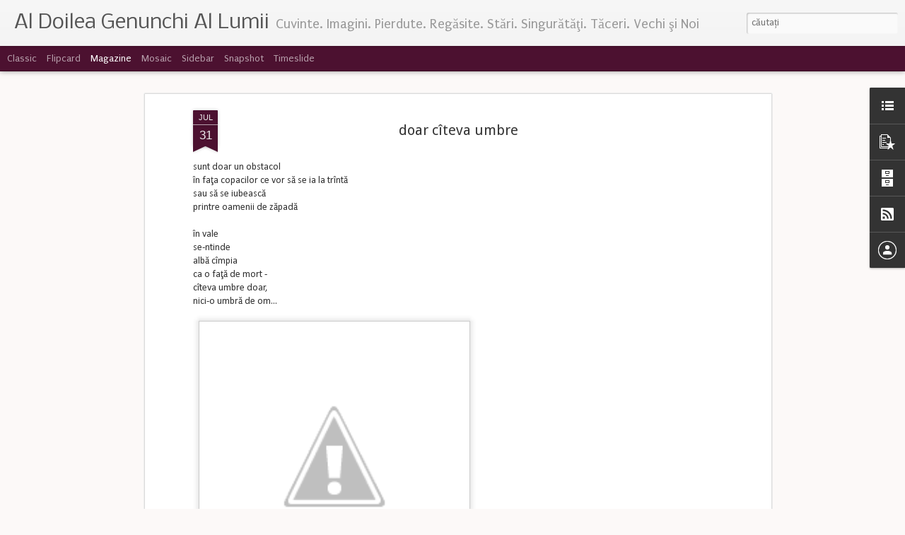

--- FILE ---
content_type: text/javascript; charset=UTF-8
request_url: http://blogolumea.blogspot.com/?v=0&action=initial&widgetId=BlogList1&responseType=js&xssi_token=AOuZoY5UZM8fpekwgby3G25zAJFJaoM6dw%3A1768393078658
body_size: 18418
content:
try {
_WidgetManager._HandleControllerResult('BlogList1', 'initial',{'title': 'Blogolumea', 'sortType': 'LAST_UPDATE_DESCENDING', 'numItemsToShow': 0, 'showIcon': true, 'showItemTitle': true, 'showItemSnippet': false, 'showItemThumbnail': true, 'showTimePeriodSinceLastUpdate': true, 'tagName': 'BlogList1-blogolumea.blogspot.com', 'textColor': '#000', 'linkColor': '#00c', 'totalItems': 73, 'showAllText': 'Afi\u0219a\u021bi tot', 'showNText': 'Afi\u0219a\u021bi 73', 'items': [{'displayStyle': 'display: block;', 'blogTitle': 'Cristian Lisandru', 'blogUrl': 'https://lisandrulisandru.wordpress.com', 'blogIconUrl': 'https://lh3.googleusercontent.com/blogger_img_proxy/AEn0k_u1Oa3Tp_HHWdMSEAN_f9cTuc_bP2NQ39IchRmZwXNQ_GoTkNOyuRZwUHH1X46Oa6coAxEcIBXmYYse6SMnreY8E3QpOGdiVGnmyMkmFxShvdhFxTd8\x3ds16-w16-h16', 'itemTitle': 'Nebunii lumii-au pus-o de chermez\u0103', 'itemUrl': 'https://lisandrulisandru.wordpress.com/2026/01/14/nebunii-lumii-au-pus-o-de-chermeza/', 'itemSnippet': 'Ne-am plictisit de-at\xe2tea vorbe goale, To\u021bi saltimbancii lumii sunt vocali, \nApuc\u0103turi de lotri \u0219i \u0219acali Men\u021bin afi\u0219ul scenei mondiale. Ne trebuie o \ner\u0103 s\u0103...', 'itemThumbnail': {'url': 'https://lisandrulisandru.wordpress.com/wp-content/uploads/2026/01/615271942_2719412941744539_4280520405587535671_n.jpg', 'width': '', 'height': ''}, 'timePeriodSinceLastUpdate': 'Acum 4 ore'}, {'displayStyle': 'display: block;', 'blogTitle': 'INCERTITUDINI', 'blogUrl': 'https://incertitudini2008.blogspot.com/', 'blogIconUrl': 'https://lh3.googleusercontent.com/blogger_img_proxy/AEn0k_t2q8r11876j4nEB8g3qUmTimRFxEKQiU4j8FSHDOU0_zRksf1l7eZ8Uq9vXtBG-1Xwsmk63Ofz8nz13xVryj3PcpMQBOW1YtLoN14Bm_mktyJ-8dNs\x3ds16-w16-h16', 'itemTitle': '\u201dc\u0103ci toate ca-ntr-un vis s-au petrecut\u201d', 'itemUrl': 'https://incertitudini2008.blogspot.com/2026/01/caci-toate-ca-ntr-un-vis-s-au-petrecut.html', 'itemSnippet': '\n\n*  pove\u0219ti  adev\u0103rate pentru prieteni*\n\n\xcen  lumina  r\u0103coros-alb\u0103strie a lunii, sc\xe2nteiau  nespus de frumos serile \nde iarn\u0103.Uitau de ger.\n Retra\u0219i \xeen  cu\u0219t...', 'itemThumbnail': {'url': 'https://blogger.googleusercontent.com/img/b/R29vZ2xl/AVvXsEi-wQcKzSbDcfXi61RvY1xlllhKSQF5qH1XNQGRpUW-gELYVML6r2YJfKvlfxazlHi3yzd9eQIhInYeAUtBCZh6WBhBHrUM_YiKSoNZGdYUWsnb26us_yHvSAYBmJicBYk2g8jdY8GQ564nCTpK8Id0uv2efUB2hajBksMI3fDOOCiOSeawCd6J0PM6l5H9/s72-c/seara.jpg', 'width': 72, 'height': 72}, 'timePeriodSinceLastUpdate': 'Acum o zi'}, {'displayStyle': 'display: block;', 'blogTitle': 'Daurel\x27s Blog', 'blogUrl': 'https://daurel.wordpress.com', 'blogIconUrl': 'https://lh3.googleusercontent.com/blogger_img_proxy/AEn0k_tMvgTMSSgkP2qQL-CsNypmyl4hjZWwHX7tWcxgwUI8OdoWB6yeO6RGgUZZ_T7-5w7JkLM_DSO-WFeYkohjqnL2A787jr6WEw3i8Zg\x3ds16-w16-h16', 'itemTitle': 'O poezie de Mircea Dinescu', 'itemUrl': 'https://daurel.wordpress.com/2026/01/09/o-poezie-de-mircea-dinescu/', 'itemSnippet': 'S-a dus \u0219i leva\u2026 S-a dus \u0219i leva \u0219i-a r\u0103mas doar leul, schilod \u0219i \u0219tirb \xeen \ncu\u0219ca rom\xe2neasc\u0103 \u0219i dac-o s\u0103 ne doar\u0103 portmoneul guvernul va avea dureri de \nbasc...', 'itemThumbnail': '', 'timePeriodSinceLastUpdate': 'Acum 5 zile'}, {'displayStyle': 'display: block;', 'blogTitle': 'Alice Nastase Buciuta', 'blogUrl': 'https://alice.revistatango.ro', 'blogIconUrl': 'https://lh3.googleusercontent.com/blogger_img_proxy/AEn0k_tPShnI4adVxJjr5uMi5v5K-0eyOdx3cqk5fNjDcxavGIjBpF7JBsWEe4MqstE73vlUwSaELyO-qwQw9Q_mJ6jYa6IVvCJzADeEQ5fY\x3ds16-w16-h16', 'itemTitle': 'Prilejul unei vindec\u0103ri', 'itemUrl': 'https://alice.revistatango.ro/prilejul-unei-vindecari-13528', 'itemSnippet': 'Am fost invitat\u0103 la recep\u021bia oferit\u0103 de Ambasada Rom\xe2niei \xeen Marea Britanie \n\u0219i sunt foarte recunosc\u0103toare c\u0103 m-am aflat printre cei prezen\u021bi. (Spa\u021biul \nera ...', 'itemThumbnail': '', 'timePeriodSinceLastUpdate': 'Acum 3 s\u0103pt\u0103m\xe2ni'}, {'displayStyle': 'display: block;', 'blogTitle': 'Ana Maria Deleanu', 'blogUrl': 'https://anamariadeleanu.wordpress.com', 'blogIconUrl': 'https://lh3.googleusercontent.com/blogger_img_proxy/AEn0k_tB-ehfyIG8AiPLWQSk-MPuJITkSOPF2cXRdqKx6Zw26PI5izrVNYkUsv29toggO9z6Im4eE3TZEjeYSvtazcJ86HjcXsijPs3TUBqEvROEOArxzRI\x3ds16-w16-h16', 'itemTitle': 'dintr-o toamn\u0103', 'itemUrl': 'https://anamariadeleanu.wordpress.com/2025/10/23/dintr-o-toamna/', 'itemSnippet': '\xeen alt\u0103 toamn\u0103\u2026 \xeen tot acest r\u0103stimp \xeen tot acest timp nu am reu\u0219it s\u0103 \nrepar \xeencuietoarea', 'itemThumbnail': '', 'timePeriodSinceLastUpdate': 'Acum 2 luni'}, {'displayStyle': 'display: block;', 'blogTitle': 'Gladiola', 'blogUrl': 'https://tasteof.blog', 'blogIconUrl': 'https://lh3.googleusercontent.com/blogger_img_proxy/AEn0k_t-TmO4fEwh01pMPCK6JCGC5xQ_UgIanY8FHJIJPSZkXJO1HLWJt5ly6xU0xdRMD1H3UzNOs6bzdFzDD93YonSHq9w\x3ds16-w16-h16', 'itemTitle': 'Sudul, Sudul', 'itemUrl': 'https://tasteof.blog/2025/01/14/sudul-sudul/', 'itemSnippet': '\u2013 So what are you going to do in the South? m\u0103 \xeentreab\u0103 Anna \xeen timp ce \nr\u0103scole\u0219te prin dulapuri dup\u0103 pahare, \xeen buc\u0103t\u0103rie. E o lun\u0103 tare frumoas\u0103 \n\u2013 un dis...', 'itemThumbnail': '', 'timePeriodSinceLastUpdate': 'Acum 11 luni'}, {'displayStyle': 'display: block;', 'blogTitle': 'Eretic mind', 'blogUrl': 'https://ereticmind.wordpress.com', 'blogIconUrl': 'https://lh3.googleusercontent.com/blogger_img_proxy/AEn0k_urCzuABNEZLVnYyTgy2hwYQIlZ0rsDhC8Zv_bjiqtp-vwdmZlGT3ejzFYe5s8NYlRX0kW7XT6sqDQ0FAiEUftSVC5ZKYxRBNm7tpKf9Cs\x3ds16-w16-h16', 'itemTitle': 'O clepsidr\u0103 \xeen form\u0103 de trup', 'itemUrl': 'https://ereticmind.wordpress.com/2024/08/21/o-clepsidra-in-forma-de-trup/', 'itemSnippet': 'Clinchetul delicat al paharului gol de \u0219ampanie pus u\u0219or pe tava purtat\u0103 de \nchelner printre invita\u021bi m\u0103 face s\u0103 fiu mai atent\u0103 la ce e \xeen jur. P\xe2n\u0103 \nacum nu...', 'itemThumbnail': '', 'timePeriodSinceLastUpdate': 'Acum un an'}, {'displayStyle': 'display: block;', 'blogTitle': 'Erase Rewind', 'blogUrl': 'https://www.cameliabucur.ro/', 'blogIconUrl': 'https://lh3.googleusercontent.com/blogger_img_proxy/AEn0k_txji5MdswDbAYvmOr6XlUEc40VP8AZVmc-J03sm4v4L33VN_FtpHsJjxzD6SbsfmrlGzQcsB5laNMx6yMbCR2FYpbmDvkfrPbc3g\x3ds16-w16-h16', 'itemTitle': 'Profilul clientului, cum ajut\u0103 \xeen cre\u0219terea v\xe2nz\u0103rilor online', 'itemUrl': 'https://www.cameliabucur.ro/profilul-clientului-cum-ajuta-in-cresterea-vanzarilor-online/', 'itemSnippet': '\n\nProfilul clientului, cum ajut\u0103 \xeen cre\u0219terea v\xe2nz\u0103rilor online pe domeniul \njuc\u0103rii din lemn. \xcen lumea de ast\u0103zi, bazat\u0103 pe date, personalizarea este \ncruci...', 'itemThumbnail': '', 'timePeriodSinceLastUpdate': 'Acum 2 ani'}, {'displayStyle': 'display: block;', 'blogTitle': 'Shivers down my spine', 'blogUrl': 'http://puidegeniu.blogspot.com/', 'blogIconUrl': 'https://lh3.googleusercontent.com/blogger_img_proxy/AEn0k_vqJMFtmNhvfFxyIEslIGw0LR1i10UrK0DF-2SNAFsHpSRsz9KM2ugHFvMDuwfh99tsLfRnWI0OC4m81Y0MlzIwFnVvqy5Prh4jJGrY\x3ds16-w16-h16', 'itemTitle': 'Fiecare 1 Noiembrie \ud83d\ude4f\ud83c\udffb', 'itemUrl': 'http://puidegeniu.blogspot.com/2023/11/fiecare-1-noiembrie.html', 'itemSnippet': '\n\n \n\n\u0218i dac\u0103 este ceva ce \xeemi place mult \u0219i \xeemi d\u0103 fiori pe \u0219ira spin\u0103rii, acel \nlucru este rafinamentul catolicilor. \n\n[ E tare ciudat f\u0103r\u0103 tine chiar \u0219i du...', 'itemThumbnail': {'url': 'https://blogger.googleusercontent.com/img/b/R29vZ2xl/AVvXsEiJKJUHgI_xhvn-xSad66COdhz0O4YLdbFs9oEaQ9B8QabtooJJu_bkcFbmrq2hp4eB-RIg0Tmxpir9YvHY-LVsq5ERh5EmqENvGmGKR0fb98ug63RqTrgiwZe-mmzgK3wbbQMuSCYgUoVh35ErMGdhiZeD7TfAhoEcL3UOmmOfdNA3nNzURdaale73v5BI/s72-c/20231101_165753-01.jpeg', 'width': 72, 'height': 72}, 'timePeriodSinceLastUpdate': 'Acum 2 ani'}, {'displayStyle': 'display: block;', 'blogTitle': 'Pe fuga ...', 'blogUrl': 'https://ukavra.com', 'blogIconUrl': 'https://lh3.googleusercontent.com/blogger_img_proxy/AEn0k_uzAvN8NpMRRAHvS1pTHrCBb_5FR_DQryO1iX7vob8qu0tD-AXBCuSB_Q7QkmaEVDgMZRBmWCmXBwUx_p3CxeahmQ\x3ds16-w16-h16', 'itemTitle': 'WatchSeries \u2013 Watch Free TV Shows, Series, Episodes Full Online HD', 'itemUrl': 'https://ukavra.com/watchseries/', 'itemSnippet': 'On-line motion picture streaming has ended up being an usual thing these \ndays. You do not need to see the theatre or await a certain movie to get \ntelecaste...', 'itemThumbnail': '', 'timePeriodSinceLastUpdate': 'Acum 3 ani'}, {'displayStyle': 'display: block;', 'blogTitle': 'aryadna\x27s blog', 'blogUrl': 'http://aryadnasblog.blogspot.com/', 'blogIconUrl': 'https://lh3.googleusercontent.com/blogger_img_proxy/AEn0k_tiDqVhxU8NY8bQtYkwDl8_DS3IgpVSM3jPk950ovz3ow8ib0dZ0dw7Y-PpKVN-Amm_ETm7SoupvTVKsiJoxXp10rrrSq2OvLnGdGiB-7w\x3ds16-w16-h16', 'itemTitle': '5 ani f\u0103r\u0103 David Bowie. 5 lucruri despre un zeu al rockului', 'itemUrl': 'http://aryadnasblog.blogspot.com/2021/01/5-ani-fara-david-bowie.html', 'itemSnippet': 'LA 5 ani f\u0103r\u0103 David Bowie (8 ianuarie 1947- 10 ianuarie 2016), m-am gandit \ns\u0103 punctez 5 lucruri despre el: \n\n\n1. Unul dintre cele mai influente staruri rock...', 'itemThumbnail': {'url': 'https://1.bp.blogspot.com/-31WDFvSsEOc/X_tGL1WWE9I/AAAAAAAABuk/zf8vgyQ9WhIUrbdBSV6uEow_rv8noP5mACLcBGAsYHQ/s72-c/1610302851429_davidbowie-ot1main-searchinggod-482264-640x360.jpg', 'width': 72, 'height': 72}, 'timePeriodSinceLastUpdate': 'Acum 5 ani'}, {'displayStyle': 'display: block;', 'blogTitle': 'Universul meu', 'blogUrl': 'https://adinaamironesei.blogspot.com/', 'blogIconUrl': 'https://lh3.googleusercontent.com/blogger_img_proxy/AEn0k_vHuehiiOiWdMl4rq9VKK-fd_OMCkBnwihHmaQg1p4WrOAVtMmknZMkt_IB7CNMf-kKzwxjBPhZYSbLeGcqS0fGyTWOoLXQhHvBEXfkslG5Vxe2rA\x3ds16-w16-h16', 'itemTitle': 'Sindromul \x22inimii fr\xe2nte\x22 - dovezi \u0219tiin\u021bifice. Cum repar\u0103m o \x22inim\u0103 fr\xe2nt\u0103\x22', 'itemUrl': 'https://adinaamironesei.blogspot.com/2020/02/sindromul-inimii-frante-dovezi-stiintifice.html', 'itemSnippet': ' \n\u0218tii cum e atunci c\xe2nd sim\u021bi c\u0103 \u021bi se rupe inima dup\u0103 o desp\u0103r\u021bire?\ud83d\udc94 Mi-ar \nfi greu s\u0103 cred c\u0103 exist\u0103 cineva care s\u0103 plece de-aici f\u0103r\u0103 s\u0103 fi sim\u021bit \nvreo...', 'itemThumbnail': {'url': 'https://blogger.googleusercontent.com/img/b/R29vZ2xl/AVvXsEhK58aznPgS8znmTEy3P6FFSn6v4lp45yMT9aCS2YoefhjwqNnRlNPr1N5gpP5hTGGsqd6OQNky7DR7GKtq7Dltn86_BcGKcUC1i_AEpI8wI3N1kis_V_o44kCa0pJtBN14xj-Un1wS20Ak/s72-c/Inima+franta+%2528Adina+Amironesei+blog%2529.jpg', 'width': 72, 'height': 72}, 'timePeriodSinceLastUpdate': 'Acum 5 ani'}, {'displayStyle': 'display: block;', 'blogTitle': 'Madi \u015fi Onu Blog', 'blogUrl': 'https://worldofsolitaire.wordpress.com', 'blogIconUrl': 'https://lh3.googleusercontent.com/blogger_img_proxy/AEn0k_tYBKek2A1noMNVIUA_kSj9iNnyU_yJ02Q8NBJjfVrqgmInS9oh6D9ygnHjeehziFwl4dbxBtXxXsz3b5sxi4lq2HZAhn-w3R7Jq8Q9jAu-iGB_ip8h\x3ds16-w16-h16', 'itemTitle': '', 'itemUrl': 'https://worldofsolitaire.wordpress.com/2019/08/16/22784/', 'itemSnippet': '  \xcen treac\u0103t! V\u0103d c\u0103 preocuparea  audiovizual\u0103, pentru specimene gen \ncriminalul din Caracal, cre\u0219te. Speciali\u0219ti consacra\u021bi, sunt invita\u021bi s\u0103 \nemit\u0103 ipoteze...', 'itemThumbnail': '', 'timePeriodSinceLastUpdate': 'Acum 6 ani'}, {'displayStyle': 'display: block;', 'blogTitle': 'Deea', 'blogUrl': 'https://dulcedeea.wordpress.com', 'blogIconUrl': 'https://lh3.googleusercontent.com/blogger_img_proxy/AEn0k_uEtq7NRzgHO_Q_IHJkaw-aVI70kR3vVdZ9iwG33nkYpzyVPasu7l5mg8y7VY9DQkVcVIzeP1Vqg-PQtMcZQel4yqAlheliKIN590--eTk\x3ds16-w16-h16', 'itemTitle': 'Filmul care te \xeentoarce acas\u0103', 'itemUrl': 'https://dulcedeea.wordpress.com/2019/04/04/filmul-care-te-intoarce-acasa/', 'itemSnippet': '\xcemi amintesc cinematografele unde rula la r\u0103stimpuri \u201eC\u0103l\u0103uza\u201d. Cei care \najungeam acolo, oric\xe2t de fraged\u0103 ne era v\xe2rsta, oric\xe2t de bogate sau nu \nexperien\u0163...', 'itemThumbnail': '', 'timePeriodSinceLastUpdate': 'Acum 6 ani'}, {'displayStyle': 'display: block;', 'blogTitle': 'Dush Rece', 'blogUrl': 'http://dushrece.blogspot.com/', 'blogIconUrl': 'https://lh3.googleusercontent.com/blogger_img_proxy/AEn0k_vZcCKgzcQHCkPu-FFzaWSfERT-uh5MHoZwbBe7ubgCVLT_wcDkU3qg6azN7vYmxT2EOGEcQRRDrmH7rM6nISkmXPzC0nqCW9GRTxc\x3ds16-w16-h16', 'itemTitle': 'O dimineata', 'itemUrl': 'http://dushrece.blogspot.com/2019/02/o-dimineata.html', 'itemSnippet': 'Cam de \ud83d\udca9. Te dai jos din pat chior de somn dupa ce ai calarit toata \nnoaptea diverse lumi, chiaun de somn deschizi usa de la baie, dai jos \nnadragii si te a...', 'itemThumbnail': '', 'timePeriodSinceLastUpdate': 'Acum 6 ani'}, {'displayStyle': 'display: block;', 'blogTitle': 'Nasty Thoughts', 'blogUrl': 'https://nastythoughts.wordpress.com', 'blogIconUrl': 'https://lh3.googleusercontent.com/blogger_img_proxy/AEn0k_tM5ICjfMGLx35hSrRZImRSH6TK9E9-FgPfZVAtF-QbF9Izy9K-9Z2EbD4rt6Iv3qFBTIww4U-2Rn5Fj8X_vHIKbaiWC3uJEOv1Hzb-50rvTJSX\x3ds16-w16-h16', 'itemTitle': 'Reborn', 'itemUrl': 'https://nastythoughts.wordpress.com/2019/01/11/reborn/', 'itemSnippet': 'Podeaua era rece \u0219i umed\u0103, nici nu-\u021bi venea s\u0103 te ui\u021bi la ea, dar s\u0103 zaci \nacolo, \xeentins\u0103, ca \xeentr-un \u2026\n\nContinu\u0103 lectura \u2192\n', 'itemThumbnail': '', 'timePeriodSinceLastUpdate': 'Acum 7 ani'}, {'displayStyle': 'display: block;', 'blogTitle': 'GENUNCHIUL LUMII', 'blogUrl': 'https://flaviusobeada.wordpress.com', 'blogIconUrl': 'https://lh3.googleusercontent.com/blogger_img_proxy/AEn0k_uB_yJKeRgEtAjgVvAtUxbRLC-XUsWHzUtUbo3C9sz7MrHW8AWcNuJF35tRTb7Yd2LL1v6ySPDAuy8L1umQGyw_ej4k6D11VVIL0fxnxgmSrEnw\x3ds16-w16-h16', 'itemTitle': 'DCLXXVII', 'itemUrl': 'https://flaviusobeada.wordpress.com/2019/01/03/dclxxvii/', 'itemSnippet': '\xcen care-i un r\xeeu cu stele-n genunchiul lumii.', 'itemThumbnail': '', 'timePeriodSinceLastUpdate': 'Acum 7 ani'}, {'displayStyle': 'display: block;', 'blogTitle': 'Things I`ll never say', 'blogUrl': 'http://iubescinreluare.blogspot.com/', 'blogIconUrl': 'https://lh3.googleusercontent.com/blogger_img_proxy/AEn0k_vqjzvxg9M8fkEItmmUVyFGzhnK3Jvbq1uZ2jJmKGIUExBDLATAHssXTuteGr7zI9NqFax2WthyAxJsIpy68LvDOThUsTP-Vd3AKfB8WGZCE1DU\x3ds16-w16-h16', 'itemTitle': '(beatbox) despre fericire; in alte feluri', 'itemUrl': 'http://iubescinreluare.blogspot.com/2018/11/beatbox-despre-fericire-in-alte-feluri.html', 'itemSnippet': '\n*Foto: Raluca D, Chitila, 2017 cred*\n\n\x22\x22Cat dureaza viata?\nProbabil cat iti ia sa calatoresti pana-n Grecia si-napoi.\nCand incepe viata?\nN-as stii sa zic. P...', 'itemThumbnail': {'url': 'https://blogger.googleusercontent.com/img/b/R29vZ2xl/AVvXsEjvp4ieGfQQYBY5eY4s4u6XifF82HfSto0W7yFuJsw3YEoiEolvIcwMR7u85cFXPKVwLzgKgb2jAn5U1HhkG5Z4bOO1lpyoEZP4K7oFnbEPyx7-uLoGLB7jpSUgUbJ0bQQvUVh53PJSLh4/s72-c/26198173_10210843286178509_8577722500080225855_o.jpg', 'width': 72, 'height': 72}, 'timePeriodSinceLastUpdate': 'Acum 7 ani'}, {'displayStyle': 'display: block;', 'blogTitle': 'Camelia', 'blogUrl': 'https://perfectiune.wordpress.com', 'blogIconUrl': 'https://lh3.googleusercontent.com/blogger_img_proxy/AEn0k_ullezcgloshkGiuutBh2HnvE_iseGQ4ycDakEtdVW4NCUxCLGk_itWtoQ2lkqj6PZGcY-sat8CblE_R5Cn-6Dpcm29RsY1mNz47C-c2BmMvQ\x3ds16-w16-h16', 'itemTitle': '\xcentoarceri \u015fi multe r\u0103scruci, acroba\u0163i de amintiri moarte care atunci c\xe2nd \ntotul se \xeent\xe2mpla nu mai \xeen\u0163elegeau nimic din ceea ce se petrecea sub ochii \nlor', 'itemUrl': 'https://perfectiune.wordpress.com/2018/11/10/intoarceri-si-multe-rascruci-acrobati-de-amintiri-moarte-care-atunci-cand-totul-se-intampla-nu-mai-intelegeau-nimic-din-ceea-ce-se-petrecea-sub-ochii-lor/', 'itemSnippet': 'Motto: R\u0103m\xe2ne ce e de r\u0103mas. Sunt o ghicitoare \xeen vise, \xeei spuse privindu-l \nsfredelitor, noi doi suntem dou\u0103 contrarii absolute \u015fi ne afl\u0103m la o \nr\u0103scruce, ...', 'itemThumbnail': '', 'timePeriodSinceLastUpdate': 'Acum 7 ani'}, {'displayStyle': 'display: block;', 'blogTitle': '29 decembrie', 'blogUrl': 'https://29decembrie.blogspot.com/', 'blogIconUrl': 'https://lh3.googleusercontent.com/blogger_img_proxy/AEn0k_tiVdaLFzVLwvYKR8j14FmMuMoCs2d9cj14M9ArjoFHOn1GKehvzJ8-vpvCzcw_wS-qsHaGPR5y7ajfY118gsK3O5WlrxtMx0cODRvrcolG\x3ds16-w16-h16', 'itemTitle': 'Luni, ziua 18. \xcenceputurile', 'itemUrl': 'https://29decembrie.blogspot.com/2018/09/luni-ziua-18-inceputurile_28.html', 'itemSnippet': ' Drag\u0103 jurnal,\n\nNu era pentru prima oar\u0103 c\xe2nd mergeam la o petrecere \xeen vreo dughean\u0103 de \nprin centrul Bucure\u0219tiului.  Nu eram nici de foarte mult timp prin ...', 'itemThumbnail': {'url': 'https://blogger.googleusercontent.com/img/b/R29vZ2xl/AVvXsEhJIw_u5mVulDCumrJ9CbAeGo03tN85siejShwqtGDtjQv3WZO3udtNYXcvFgHmzOK5SZsOYhd6_G5HvgM_iYZBYbtZw4jO2-H0QX0VOTDJp_7i2eE9hUYRAnvvw7VAz3XfBclT14T6V58/s72-c/37923491_259627231433084_5456382673960304640_n.jpg', 'width': 72, 'height': 72}, 'timePeriodSinceLastUpdate': 'Acum 7 ani'}, {'displayStyle': 'display: block;', 'blogTitle': 'mofturi boeme', 'blogUrl': 'http://lacafeaua.blogspot.com/', 'blogIconUrl': 'https://lh3.googleusercontent.com/blogger_img_proxy/AEn0k_uucpkapQNH0OZcloYRDLRdlrAnlxazCsX4LjhchaU9Z__DGSDwedJrGiRzjhVxI66Z76McMeDBXgbRbpvWOEBJrwu5KoBffQYLWvW5\x3ds16-w16-h16', 'itemTitle': 'camera obscura', 'itemUrl': 'http://lacafeaua.blogspot.com/2018/02/camera-obscura.html', 'itemSnippet': 'mi-e team\u0103\nc\u0103 nu voi auzi chemarea\nca un zv\xe2cnet pas\u0103rea din mine\ndeschid geamul spre dincolo\n\xeentind bra\u0163ele lungi\ndrumuri troienite\n\nuneori \xeel descoper trec...', 'itemThumbnail': '', 'timePeriodSinceLastUpdate': 'Acum 7 ani'}, {'displayStyle': 'display: block;', 'blogTitle': 'Universul Cunoa\u0219terii', 'blogUrl': 'http://universul-cunoasterii.blogspot.com/', 'blogIconUrl': 'https://lh3.googleusercontent.com/blogger_img_proxy/AEn0k_vbxxN-4zQZz6zc39fi6jwp48l_yWhEgBEcB8Li_UU4ckUc5D0v97VnuiE6PMzetyH6AsGgXpHNClAHpB0oiFsDilNOixzvWsX6plVND5_iiaopJQB2KF4G\x3ds16-w16-h16', 'itemTitle': 'Vino \u0219i ia-\u021bi por\u021bia de informa\u021bie!', 'itemUrl': 'http://universul-cunoasterii.blogspot.com/2017/11/vino-si-ia-ti-portia-de-informatie.html', 'itemSnippet': ' \nAici g\u0103se\u0219ti toate informa\u021biile de care ai nevoie pentru o Via\u021b\u0103 mai bun\u0103! \nCon\u021bine 15 sec\u021biuni ce te pot ajuta s\u0103 aduci schimb\u0103ri \xeen principalele \ndomenii...', 'itemThumbnail': {'url': 'https://blogger.googleusercontent.com/img/b/R29vZ2xl/AVvXsEhbe_adLJ2Ymk90rhiVjzWlAoScm9GwFiiKpAmeMgeX67XvL1O4L66huCRhQE62KtwmQ5Iusd_uNTxZVdENmPPUQCojwnF-TfLl7jbUCtERk9IWW8MYQAU0q0oEX673GjbiokIan-SKfwc/s72-c/Universul+Cunoasterii+%2528Adina+Amironesei+blog%2529.jpg', 'width': 72, 'height': 72}, 'timePeriodSinceLastUpdate': 'Acum 8 ani'}, {'displayStyle': 'display: block;', 'blogTitle': 'Two Guys, One blogjob, 6 a.m.', 'blogUrl': 'https://lovesexviolence.wordpress.com', 'blogIconUrl': 'https://lh3.googleusercontent.com/blogger_img_proxy/AEn0k_tnoDQgYLyQmu3fqBHQyeqbXL2_ff4ebPk0EZqTCKNe1O6cMkBQdo6CP02LB4fbZzK4wi_ulrVaHGDqEQMUjMFQc1oBXO1yHmVJgvc4-hwpsiT65YA\x3ds16-w16-h16', 'itemTitle': 'Sekolah Full Day Upaya Minimalkan Kenakalan Pelajar', 'itemUrl': 'https://lovesexviolence.wordpress.com/2017/10/19/sekolah-full-day-upaya-minimalkan-kenakalan-pelajar/', 'itemSnippet': 'Sekolah Full Day Upaya Minimalkan Kenakalan Pelajar \u2013 Miris rasanya jika \nmelihat saat jam sekolah melihat banyak para pelajar mulai tingkat Sekolah \nMenenga...', 'itemThumbnail': {'url': 'https://lovesexviolence.wordpress.com/wp-content/uploads/2017/10/fasilitas4.jpg', 'width': '', 'height': ''}, 'timePeriodSinceLastUpdate': 'Acum 8 ani'}, {'displayStyle': 'display: block;', 'blogTitle': 'Diana', 'blogUrl': 'https://dianagoddess.wordpress.com', 'blogIconUrl': 'https://lh3.googleusercontent.com/blogger_img_proxy/AEn0k_vVJDYTZ4uqXX5BFkGtoYFQL1gMCAQPLJ7qnWzEVMN8EuCQwPmyMh6aobHf7r_2mjLSNt7EfdK-d2Pm8SqCrWOOwfTkqIsCrGbNpn3OkjVdjw4\x3ds16-w16-h16', 'itemTitle': 'Neno Warisman dan Artis Lainnya Rekam Lagu Untuk Anies-Sandi', 'itemUrl': 'https://dianagoddess.wordpress.com/2017/04/04/neno-warisman-dan-artis-lainnya-rekam-lagu-untuk-anies-sandi/', 'itemSnippet': 'Neno Warisman menyebutkan sederet nama artis dan penyanyi yang ikut \nmelakukan rekaman lagu Tala Al Badru Alayna bersama dengan pasangan calon \nGubernur dan ...', 'itemThumbnail': '', 'timePeriodSinceLastUpdate': 'Acum 8 ani'}, {'displayStyle': 'display: block;', 'blogTitle': 'Autostrada Iluziilor', 'blogUrl': 'http://autostradailuziilor.blogspot.com/', 'blogIconUrl': 'https://lh3.googleusercontent.com/blogger_img_proxy/AEn0k_uORxdY3TPcSlAax1tfEXCftzjbHF1T8gy9ofEoUU7Jmtl7hfPMS9X2PbtENfE2RxY4mUDnjWU3RXxQSQN1m9VaILtCxZn25-KSjmAeQ6NV3Z18f1BHlA\x3ds16-w16-h16', 'itemTitle': 'Contrast', 'itemUrl': 'http://autostradailuziilor.blogspot.com/2017/01/contrast.html', 'itemSnippet': ' \n', 'itemThumbnail': {'url': 'https://blogger.googleusercontent.com/img/b/R29vZ2xl/AVvXsEjnteUwGr4Mpb_C6Gj6yPaj9mqBg7bkMNJo9Zlw66SGVYlLJc_FwxQ3HUg-jouMCZhhpJK5YH6AMTusHM4aCdEOaMH098fxUU6ALopO0Xa6cmHfjR3GBR7T3XIQFwqx3vdoDmSTRS-fYL1t/s72-c/s-l1000small.jpg', 'width': 72, 'height': 72}, 'timePeriodSinceLastUpdate': 'Acum 8 ani'}, {'displayStyle': 'display: block;', 'blogTitle': 'Gabriela Savitsky', 'blogUrl': 'https://gabrieladsavitsky.wordpress.com', 'blogIconUrl': 'https://lh3.googleusercontent.com/blogger_img_proxy/AEn0k_v1N65_zfQ8KiehfnilPMPPp4aBB_e3WZSaeHheq_waa7Swb_PILjwhvGLhpHSjAhGMTi5UQayDSbIOSNya2xfUO8dbEj-c5qLD1BBhl3UQvGI7is1AHA\x3ds16-w16-h16', 'itemTitle': 'Revedere', 'itemUrl': 'https://gabrieladsavitsky.wordpress.com/2016/07/19/revedere/', 'itemSnippet': 'Poate c\u0103 e timpul s\u0103 m\u0103 \xeentorc. Avem multe de povestit \u0219i a trecut un an \n(f\u0103r\u0103 c\xe2teva zile) \xeen \u2026\n\nContinu\u0103 lectura \u2192\n', 'itemThumbnail': '', 'timePeriodSinceLastUpdate': 'Acum 9 ani'}, {'displayStyle': 'display: block;', 'blogTitle': 'Annarain', 'blogUrl': 'http://annaqueenrain.blogspot.com/', 'blogIconUrl': 'https://lh3.googleusercontent.com/blogger_img_proxy/AEn0k_uH1HuL1ER0CoK5sJYInFjZ4njxrQi-er_MRujIdUuIv8faRpnmlxqI_Zc75AtvutbmGzpPcYkpD_QC4bVj8_X9AtZRJR59XS70GhWsBHCx\x3ds16-w16-h16', 'itemTitle': 'dominic e un \xeenger corigent', 'itemUrl': 'http://annaqueenrain.blogspot.com/2016/06/dominic-e-un-inger-corigent.html', 'itemSnippet': '\nla preg\u0103titoare scria dup\u0103 contur\nf\u0103r\u0103 s\u0103 vrea i-a tremurat m\xe2na\ndin b\u0103rbat a f\u0103cut o femeie\ndin femeie a f\u0103cut o floare\ndintr-un copac a f\u0103cut un prieten\nd...', 'itemThumbnail': '', 'timePeriodSinceLastUpdate': 'Acum 9 ani'}, {'displayStyle': 'display: block;', 'blogTitle': 'Zamfir Turdeanu\x27', 'blogUrl': 'https://zamfirpop.wordpress.com', 'blogIconUrl': 'https://lh3.googleusercontent.com/blogger_img_proxy/AEn0k_uxmCqmqtoK8rcQigRLsU62Aur52ZYe5s0d6jItFXmnjERYxIJyJszYdW9j-a6qdP90wn33TwbW5UVZZh_JGx1zgFnbQ5NUorFJQWvq33s\x3ds16-w16-h16', 'itemTitle': 'Din nou, \u2026 azi', 'itemUrl': 'https://zamfirpop.wordpress.com/2016/04/28/24893/', 'itemSnippet': 'Topul din 26 aprilie 2016, de la zelist, cuprinde 90.843 de bloguri din \nblogosfera rom\xe2neasc\u0103. Blogurile noastre sunt clasate, astfel: 914   \nzamfirpop.word...', 'itemThumbnail': '', 'timePeriodSinceLastUpdate': 'Acum 9 ani'}, {'displayStyle': 'display: block;', 'blogTitle': 'metafizicx', 'blogUrl': 'http://metafizicx.blogspot.com/', 'blogIconUrl': 'https://lh3.googleusercontent.com/blogger_img_proxy/AEn0k_us6k6eawD7vKboLbXS4G1GP6Feq04r6HnO_2BXGIhMsGlKvWJTVydbYTyVdqEpUXcMSX9jN5IWOzoJxEz_DXMvPzGNq5MlaeVP6O9g\x3ds16-w16-h16', 'itemTitle': 'Spitalul de poezie', 'itemUrl': 'http://metafizicx.blogspot.com/2016/04/spitalul-de-poezie.html', 'itemSnippet': '\n\n\n\n Am intrat \xeentr-un spital de poezie ast\u0103zi, m-am plimbat prin el \u0219i am \nv\u0103zut unde ajung poemele atunci c\xe2nd se \xeemboln\u0103vesc. \n Am v\u0103zut poeme cu probleme...', 'itemThumbnail': {'url': 'https://4.bp.blogspot.com/-4z4lmxQHSLg/Vx4S__zuelI/AAAAAAAABaY/XO7MvOKKbDIjaCo-YOKmCc_FVsUxLu9eACLcB/s72-c/tumblr_ntg8bzBh3O1qed25so1_1280.jpg', 'width': 72, 'height': 72}, 'timePeriodSinceLastUpdate': 'Acum 9 ani'}, {'displayStyle': 'display: block;', 'blogTitle': 'Vin rosu si mult calm.', 'blogUrl': 'http://vrem-vara-vrem-fericire.blogspot.com/', 'blogIconUrl': 'https://lh3.googleusercontent.com/blogger_img_proxy/AEn0k_v2oEOc7XKWaVhN_xljWPTTksJ7s24Cki9YVs5YjJ1iZAPbY3F3-7fI7DN20d2ovFR8kTGu7QEKF7omqvgJf5hAD61PcE5N9w3vt5eeelnRu-ZjHrMpyX6_TQ\x3ds16-w16-h16', 'itemTitle': 'Am sa alerg (pana la sfarsitul lumii) - si atat.', 'itemUrl': 'http://vrem-vara-vrem-fericire.blogspot.com/2016/04/am-sa-alerg-pana-la-sfarsitul-lumii-si.html', 'itemSnippet': '\n\n\n\n\n\x22Fericirea este ceva care nu se atinge niciodata, dar in cautarea ei merita \nsa alergi toata viata\x22. \n\nNoi doi nu am fi existat niciodata daca nu am fi ...', 'itemThumbnail': {'url': 'https://blogger.googleusercontent.com/img/b/R29vZ2xl/AVvXsEjjgABAD33TyXi7QaPgzUnCGb_XW9TOvWcVYOR5GB6Fp-kO2WQiiDteZGjB6n7UNMVslQ_4zWJ67Bx2U37nZmYVCYno2AT_9gsMBAPKTqWsLgu8eT65FURD5CjyavL-9kbDmQN7w_unOMU/s72-c/strangers.jpg', 'width': 72, 'height': 72}, 'timePeriodSinceLastUpdate': 'Acum 9 ani'}, {'displayStyle': 'display: block;', 'blogTitle': 'Cella', 'blogUrl': 'https://bloglenesrau.wordpress.com', 'blogIconUrl': 'https://lh3.googleusercontent.com/blogger_img_proxy/AEn0k_s51k3WNl74TI8ua154IwxIiM34JK3B9S2oIvHjsf8xrcZWOAtCDVppI_W7-7C5ABlL7X_FiaWW5j9RbxYwftiKHjaQXSFJq0dNPSWJ8ECUoCw\x3ds16-w16-h16', 'itemTitle': '(re)capitulare~\u03a9', 'itemUrl': 'https://bloglenesrau.wordpress.com/2016/01/14/recapitulare%cf%89/', 'itemSnippet': '\xeen 2009 e doar pentru mine\x26amp; memoria mea selectiv\u0103:) poate o s\u0103 m\u0103 ocoleasc\u0103 \nuitarea ori poate o s\u0103 uit programat azi un ou m\xeeine to\u021bi boii care tr\u0103geau \nla ...', 'itemThumbnail': '', 'timePeriodSinceLastUpdate': 'Acum 9 ani'}, {'displayStyle': 'display: block;', 'blogTitle': 'sex de cuvinte', 'blogUrl': 'http://profesoruldeviatasimpla.blogspot.com/', 'blogIconUrl': 'https://lh3.googleusercontent.com/blogger_img_proxy/AEn0k_ulMhZ02ipc5aYRTiweg4AmYA1yphni4BqdwvzK54OIcaAJbW0XGZy-q234jfTTyYDe_ec5PFoiSrtPehLhKPaHf7aoxdtlu4Cu-YbFm4hRLmB5ZsvDFsS-ZZ0\x3ds16-w16-h16', 'itemTitle': '', 'itemUrl': 'http://profesoruldeviatasimpla.blogspot.com/2016/01/linistea-din-ochii-tai-bilet-spre.html', 'itemSnippet': 'Linistea din ochii tai, bilet spre linistea noastra.\n\nMultumesc ca ti-am raspuns la salut, norocos ca nu ai fugit inca, trag spre \nrealitate o poveste ascuns...', 'itemThumbnail': '', 'timePeriodSinceLastUpdate': 'Acum 10 ani'}, {'displayStyle': 'display: block;', 'blogTitle': 'Rupta in Bucati', 'blogUrl': 'http://ruptainbucati.blogspot.com/', 'blogIconUrl': 'https://lh3.googleusercontent.com/blogger_img_proxy/AEn0k_sSt-We2b7JD-jJ-gDPjqALBJayOSxC_Z9210E0lP4zrR-L2lBm88lZsM-VtBnRvfE-sWB5egJ1eX6AbG4mynFkyAA0AxjTjKfOvRtbIFQKrA\x3ds16-w16-h16', 'itemTitle': 'S\u0103-i zicem Maria...', 'itemUrl': 'http://ruptainbucati.blogspot.com/2015/11/sa-i-zicem-maria.html', 'itemSnippet': '\nEra var\u0103. Tr\u0103geam cu sete dintr-o \u021bigar\u0103. Pe balcon. Era totul ud pe mine. \n\u021aigara era simpl\u0103.\nDealerul meu era \xeen vacan\u021b\u0103 \xeen Dubai. \u0218i a anun\u021bat asta direc...', 'itemThumbnail': {'url': 'http://3.bp.blogspot.com/-24vfYjJbpiw/VlOVhwlIcPI/AAAAAAAAACQ/-2wzaFA-4Fo/s72-c/tumblr_nxk80aEqVY1uj0sg6o1_500.gif', 'width': 72, 'height': 72}, 'timePeriodSinceLastUpdate': 'Acum 10 ani'}, {'displayStyle': 'display: block;', 'blogTitle': 'evaziuni spontane', 'blogUrl': 'http://evaziunispontane.blogspot.com/', 'blogIconUrl': 'https://lh3.googleusercontent.com/blogger_img_proxy/AEn0k_uvjefENVp2zHBFSnVQ6kQn7l68M1PbSvyiOBtr0mcmCyXvEUhdZqvvy0ZU1v88Jw2jm0ktCk_B0xAftkN3Bu5KFvsmVG4-izDUjbFUqnWvY0MDIA\x3ds16-w16-h16', 'itemTitle': 'Timpul tr\u0103irii, timpul m\u0103rturisirii', 'itemUrl': 'http://evaziunispontane.blogspot.com/2015/11/timpul-trairii-timpul-marturisirii.html', 'itemSnippet': ' \nE vorba de o \xeenflorire t\xe2rzie. P\xe2n\u0103 la 35 de ani nici prin cap nu mi-ar fi \ntrecut s\u0103 public o carte. Credeam c\u0103 toate textele mele pot sta lini\u015ftite, \nado...', 'itemThumbnail': {'url': 'https://blogger.googleusercontent.com/img/b/R29vZ2xl/AVvXsEgzop6KiOYM6jmocwP8knxYA9-7TnTkaoUOL55a19F_hTdeKq1o5GXeazb8FG6y5KfzDEqRkJ4wjNCHeSPpW5DT2ajz22zUtbDPgstTdZtVr4Ovlp530ZiJkVwVMgc0kHpnKhQSP46mADai/s72-c/295114_257444921018211_386317338_n.jpg', 'width': 72, 'height': 72}, 'timePeriodSinceLastUpdate': 'Acum 10 ani'}, {'displayStyle': 'display: block;', 'blogTitle': 'CAFEAUA', 'blogUrl': 'http://cafeaua-de-dimineata11.blogspot.com/', 'blogIconUrl': 'https://lh3.googleusercontent.com/blogger_img_proxy/AEn0k_sV92onmHsLQA_3m8y7z3OBED3hnH9Q2O3zNPisZUVBx2Ptg8M774r9hXSf-yJjLiDCbV98GOI0xxX0bi_QYp8o0JNxANNHgI6K6IBwrMR9idQ99xSvziRT\x3ds16-w16-h16', 'itemTitle': 'Toate schitele mele de pana acum-3.', 'itemUrl': 'http://cafeaua-de-dimineata11.blogspot.com/2015/07/toate-schitele-mele-de-pana-acum-3.html', 'itemSnippet': 'Ascult pe ascuns melodiile postate de tine \u015fi m\u0103 \xeentreb dac\u0103 te g\xe2nde\u015fti la \nmine \xeen ma\u015fin\u0103, c\xe2nd conduci nervos, cu 140 la or\u0103.\nPentru c\u0103 eu m\u0103 g\xe2ndesc la t...', 'itemThumbnail': '', 'timePeriodSinceLastUpdate': 'Acum 10 ani'}, {'displayStyle': 'display: block;', 'blogTitle': 'Teo Negur\u0103', 'blogUrl': 'https://teonegura.wordpress.com', 'blogIconUrl': 'https://lh3.googleusercontent.com/blogger_img_proxy/AEn0k_tXNMRgyF87Pd94OUVhyPE6xFZpGv59K08mgKycUoEn3Ydm70MxNx9wguIC98Ypir7tbrLItx124A4hJSz92bq4tT1QbHidKp1UN-ekmQ\x3ds16-w16-h16', 'itemTitle': 'O parte din tine', 'itemUrl': 'https://teonegura.wordpress.com/2015/05/28/o-parte-din-tine/', 'itemSnippet': 'Sunt lucruri pe care nu le poti lasa deoparte tocmai pentru ca acele \nlucruri sunt o parte din tine. Si fara ele probabil ca n-ai avea sens\u2026 De \nfapt\u2026 se spu...', 'itemThumbnail': '', 'timePeriodSinceLastUpdate': 'Acum 10 ani'}, {'displayStyle': 'display: block;', 'blogTitle': 'mircea cri\u015fan', 'blogUrl': 'http://mirceacrisan.blogspot.com/', 'blogIconUrl': 'https://lh3.googleusercontent.com/blogger_img_proxy/AEn0k_uru31g0ClJJ0GstuL4RvLFt0xzh7wbsT95MbpV3RTeCNGf5-aJtfrIJfFiJuh6BC0RSDo4YYaksFY-TpepbBB8srnU9xllljUfRmMqo4pQ\x3ds16-w16-h16', 'itemTitle': '...', 'itemUrl': 'http://mirceacrisan.blogspot.com/2015/04/blog-post.html', 'itemSnippet': '\n*\xeen starea ei excep\u0163ional\u0103*\n*ea \xeemparte*\n*\xeen mine binele cu bisturiul*\n*\u015fi de multe ori \xeemi vine doar *\n*s\u0103 stau*\n*s\u0103 cred \xeen ea \u015fi*\n*s\u0103 o iubesc*\n*din post...', 'itemThumbnail': '', 'timePeriodSinceLastUpdate': 'Acum 10 ani'}, {'displayStyle': 'display: block;', 'blogTitle': 'Karina - Playcast art', 'blogUrl': 'http://karina-lumeanoastra.blogspot.com/', 'blogIconUrl': 'https://lh3.googleusercontent.com/blogger_img_proxy/AEn0k_vpBOsM0bIgpAAPdfCR3Lg4bEazYJfBAcIXtR362gkIupKJOtgYqGt6sp-SrZImgCjssD2WwB2NPssCoS5d1WBTqrofF07S4jrt17piXQ0dqivBXrAf\x3ds16-w16-h16', 'itemTitle': 'Pios omagiu celui mai bun prieten si colaborator, Alexe Rau!!!', 'itemUrl': 'http://karina-lumeanoastra.blogspot.com/2015/04/pios-omagiu-celui-mai-bun-prieten-si.html', 'itemSnippet': 'DOLIU la Biblioteca Na\u021bonal\u0103. Directorul Alexe R\u0103u s-a stins din via\u021b\u0103!\nBibliologul, filosoful, poetul \u0219i eseistul Alexe R\u0103u s-a stins din via\u021b\u0103, \nazi-dimine...', 'itemThumbnail': '', 'timePeriodSinceLastUpdate': 'Acum 10 ani'}, {'displayStyle': 'display: block;', 'blogTitle': 'CELESTINE VISION', 'blogUrl': 'http://mihaelacelestine.blogspot.com/', 'blogIconUrl': 'https://lh3.googleusercontent.com/blogger_img_proxy/AEn0k_sbn2jp2Zieo8bQAw6sAdo7GbrNNz0xLG66eeHj0AMdygRrrfm4q-rAu8UJZZs6vqv_NDaRgQOJMIQz0ESKhnMxHnqR2zZ2fzDxnrHjwQRbYtgt\x3ds16-w16-h16', 'itemTitle': 'PLANETA FEMEILOR', 'itemUrl': 'http://mihaelacelestine.blogspot.com/2015/03/fragment-din-sah-lui-dumnezeu-editura.html', 'itemSnippet': ' \n\n*Fragment din \x22Sah lui Dumnezeu\x22*\n*Editura Junimea, 2010*  \n*[Celestine Mihaela]*\n\n\n- Tu c\xe2nd pl\xe2ngi?\nPl\xe2ng diminea\u0163a c\xe2nd ies afar\u0103 din mine, pl\xe2ng seara...', 'itemThumbnail': {'url': 'https://blogger.googleusercontent.com/img/b/R29vZ2xl/AVvXsEhJFzr-V4Hv8XhPxCIHQqrh5ELuKNiIZ51sCsd0MQdGMDGUJkIilOpJlUcRCqlDzdA4ngB1wz5TSAEgumrPOGWrS-5bOoM9eX2ul5HPF3aUbmPD_5gRjZ8SvgFDs00B2uZmEtyYBho54n8/s72-c/untitlsed.jpg', 'width': 72, 'height': 72}, 'timePeriodSinceLastUpdate': 'Acum 10 ani'}, {'displayStyle': 'display: block;', 'blogTitle': 'Confesiuni', 'blogUrl': 'http://cuvinte-sincere.blogspot.com/', 'blogIconUrl': 'https://lh3.googleusercontent.com/blogger_img_proxy/AEn0k_sbJhcq9nedwClB59uq2Ye3HedtR-Yr7g3kE9NolykqsgymAoDwllLkykPdiVq9iio6lvcOpkFVaRZdEDaGPP-30foGANzafqXEBg-2DUW_0FDw\x3ds16-w16-h16', 'itemTitle': 'O s\u0103-l ier\u0163i', 'itemUrl': 'http://cuvinte-sincere.blogspot.com/2015/01/o-sa-l-ierti.html', 'itemSnippet': '\n \nDegeaba spui c\u0103 nu-l mai vrei \u015fi c\u0103 \u0163i-e sc\xe2rb\u0103, degeaba crezi c\u0103 \u0163i-a \ntrecut. \u015ei sc\xe2rba doare. La fel ca ura... tot sim\u0163i ceva, tot \xee\u0163i consumi \nenergia...', 'itemThumbnail': {'url': 'http://4.bp.blogspot.com/-R8I3ChfqD1E/VLMciPi4i_I/AAAAAAAAKm0/UfvCgok_9c0/s72-c/IMG_189587788697506.jpeg', 'width': 72, 'height': 72}, 'timePeriodSinceLastUpdate': 'Acum 11 ani'}, {'displayStyle': 'display: block;', 'blogTitle': 'Dhanya', 'blogUrl': 'https://dhanyaslife.wordpress.com', 'blogIconUrl': 'https://lh3.googleusercontent.com/blogger_img_proxy/AEn0k_vKix7EfBBOPt_wkkUH1lkcW0OxwlkgZpjooNTt0UBeIfCGHjQeXKqpuvPgGN_NdG3l7MqyEgHKhpM5FruPmThwLEWZNtC4ormJQqu7Hk_Brw\x3ds16-w16-h16', 'itemTitle': 'El e? El e!', 'itemUrl': 'https://dhanyaslife.wordpress.com/2015/01/05/el-e-el-e/', 'itemSnippet': 'In ultimii 5 ani am alergat ca nebuna. Dupa el, mereu alt el. Dupa iubirea \ndespre care tot auzisem. Dupa povesti. Dupa saruturi, fluturi in stomac, \nnebunie...', 'itemThumbnail': '', 'timePeriodSinceLastUpdate': 'Acum 11 ani'}, {'displayStyle': 'display: block;', 'blogTitle': 'rebel_yell', 'blogUrl': 'http://liarebelyell.blogspot.com/', 'blogIconUrl': 'https://lh3.googleusercontent.com/blogger_img_proxy/AEn0k_t4llUvp8T8jPBb8xzAboh3skuLWAt96B7UkH-M-LlW4blspz6ZZZZoi2YEa14-swo6E16KbgSknO_-OwqqjGh6sNEsi-SYD9QumrmR3vGo\x3ds16-w16-h16', 'itemTitle': 'Dar din dar', 'itemUrl': 'http://liarebelyell.blogspot.com/2014/11/dar-din-dar.html', 'itemSnippet': 'Oameni dragi, stim cu totii ca exista multi oameni cu probleme, fara \nposibilitati materiale, cu copii bolnavi. Toti stim cel putin cateva \ncazuri. Unii poat...', 'itemThumbnail': {'url': 'http://3.bp.blogspot.com/-U4W0Cm08htU/VHnOx23wy5I/AAAAAAAAHuA/swsK1vtJNRA/s72-c/10629635_794486417261162_4872143949109567946_n.jpg', 'width': 72, 'height': 72}, 'timePeriodSinceLastUpdate': 'Acum 11 ani'}, {'displayStyle': 'display: block;', 'blogTitle': 'Ganduri nefiltrate', 'blogUrl': 'http://calator-gandurinefiltrate.blogspot.com/', 'blogIconUrl': 'https://lh3.googleusercontent.com/blogger_img_proxy/AEn0k_s_Q8qn0SX8nMlQVROjfvsvCv4jMQPbeoHGnUw4Z745XeGJrr8CUIkBOqUCAeKMPfcnoi236fYfsC-g7eMsL7EpSMp0nkeLIteCdV5jjV5JHVA19BAE7zVCas1KEA\x3ds16-w16-h16', 'itemTitle': 'macaroane cu branza :)))))', 'itemUrl': 'http://calator-gandurinefiltrate.blogspot.com/2014/10/macaroane-cu-branza.html', 'itemSnippet': 'Bula se intalneste pe strada cu un prieten care il intreaba:\n- Bula, am auzit ca ti-a murit soacra. Ce-a avut?\n- Ceva bijuterii, un televizor si putine econo...', 'itemThumbnail': '', 'timePeriodSinceLastUpdate': 'Acum 11 ani'}, {'displayStyle': 'display: block;', 'blogTitle': 'secs in blog', 'blogUrl': 'http://secsinblog.blogspot.com/', 'blogIconUrl': 'https://lh3.googleusercontent.com/blogger_img_proxy/AEn0k_ujqjKYF8y0i27Vn39flLSMwQatiLf4sE7m4aX1ZyM_ux4fZqlV0LIbvjjbm0d51MFcojiWklKz5D95Z6KCDJQVCGn-S_KFpsnovpU-\x3ds16-w16-h16', 'itemTitle': 'un eu acum, si poate maine iar', 'itemUrl': 'http://secsinblog.blogspot.com/2013/11/un-eu-acum-si-poate-maine-iar.html', 'itemSnippet': 'Sorginte latina imprastiata peste mari si tari, latini care curg, latini \ncare ard, mistuim cu pasiune tot ce atingem cand dorim a frange, a avea, a \nposeda,...', 'itemThumbnail': '', 'timePeriodSinceLastUpdate': 'Acum 12 ani'}, {'displayStyle': 'display: block;', 'blogTitle': 'Adina - Another cup of coffee', 'blogUrl': 'https://cafeneauaretro.blogspot.com/', 'blogIconUrl': 'https://lh3.googleusercontent.com/blogger_img_proxy/AEn0k_uNXN-keISzm_YXRfqUXcO3-Ks-nKHwjUv5mSUMhOq1OD8nlseywbOv0js0k6mwopUjCnMz1Nl-1aLhiYrmX_CXYBZDBnRyb5Ogay0n-FO6RoE\x3ds16-w16-h16', 'itemTitle': 'Foileton (V)', 'itemUrl': 'https://cafeneauaretro.blogspot.com/2013/08/foileton-v.html', 'itemSnippet': 'Ultima parte a povestirii de pe SemneBune. ', 'itemThumbnail': '', 'timePeriodSinceLastUpdate': 'Acum 12 ani'}, {'displayStyle': 'display: block;', 'blogTitle': 'Your Innocence Is Mine...', 'blogUrl': 'http://dozaderealitatecruda.blogspot.com/', 'blogIconUrl': 'https://lh3.googleusercontent.com/blogger_img_proxy/AEn0k_uwXrsKtdqZsx_PN8rolBSJSi9IBmnD_pgzTdiGpIEuyZUfFyJUG5ZfqFQyfzftqWYavxA4beSMaYif_S_mBKO_-0jF3M11u-fEn97HXTEtaovopI8A04g\x3ds16-w16-h16', 'itemTitle': 'Things i\x27ll never say to you', 'itemUrl': 'http://dozaderealitatecruda.blogspot.com/2013/08/things-ill-never-say-to-you.html', 'itemSnippet': ' *In mijlocul zilei se da jos din pat si isi face drum pana la cel mai \napropiat geam.Deschide usor ferastra iar aerul cald o loveste in \nfata.Priveste in go...', 'itemThumbnail': {'url': 'https://blogger.googleusercontent.com/img/b/R29vZ2xl/AVvXsEhEVi0k486wbviDS4EhpblS7A_Nl6iSNAsmGJYCzE1Ew-sjedjN_krvpC1tgUTNxcoFcq2PXzXRyP6tsQXpRefsBtI6W9dGEIC2FpTXV8D_0RZw2jmuMwe7Tv2YCIrnpEjwCNDQTxF9wrM/s72-c/227421_347387302019029_1123351173_n.jpg', 'width': 72, 'height': 72}, 'timePeriodSinceLastUpdate': 'Acum 12 ani'}, {'displayStyle': 'display: block;', 'blogTitle': 'Me, myself and I', 'blogUrl': 'http://roxoxox.blogspot.com/', 'blogIconUrl': 'https://lh3.googleusercontent.com/blogger_img_proxy/AEn0k_u_lSXZANrAzt4DsFXgeZwlTpWJ5cpDPsP1Vb5cdmyTtJkUZ3MTiTUaWZfUX6YMHB7kVlQVniW06jviOaGSCs3E-DtX0Rw2AEWUcg\x3ds16-w16-h16', 'itemTitle': 'Advertise', 'itemUrl': 'http://roxoxox.blogspot.com/2013/07/advertise.html', 'itemSnippet': 'If you are interested to publish Paid Ads, links and posts on this blog \nplease mail to katwinset@gmail.com\n\n\n\n\n\n\n\n\n\n\n\n\n\n\n\n\n\n\n\n', 'itemThumbnail': '', 'timePeriodSinceLastUpdate': 'Acum 12 ani'}, {'displayStyle': 'display: block;', 'blogTitle': 'Irina Comba', 'blogUrl': 'http://irinacomba.blogspot.com/', 'blogIconUrl': 'https://lh3.googleusercontent.com/blogger_img_proxy/AEn0k_u3eZR_YZYTudN4llotFeTDrLE8ouMkolppXRm6Im8KZWrP0CeP2SYwNraw4EBiT7S86-2iLZ3pxjeeStD2FBCqwkzMKylc9cA1tluD\x3ds16-w16-h16', 'itemTitle': 'Casa noua', 'itemUrl': 'http://irinacomba.blogspot.com/2012/11/casa-noua.html', 'itemSnippet': 'Incepand de astazi ma gasiti la adresa www.irina-andreescu.ro si pe pagina \nde Facebook aferenta.\n\nVa multumesc!', 'itemThumbnail': '', 'timePeriodSinceLastUpdate': 'Acum 13 ani'}, {'displayStyle': 'display: block;', 'blogTitle': 'Perspective', 'blogUrl': 'https://perspectivenoi.wordpress.com', 'blogIconUrl': 'https://lh3.googleusercontent.com/blogger_img_proxy/AEn0k_vw0tsH5zb5_BEdDN2IAmButoxmpNvMeUA39gZUJC1BDrdAodLNlsB4unaFI-2Dj0Gt9ZXhy0cZ47CRPrbgdg7p4gQVmWl8LVSKketAKgPyW5a4mw\x3ds16-w16-h16', 'itemTitle': 'Urban', 'itemUrl': 'https://perspectivenoi.wordpress.com/2012/10/03/urban/', 'itemSnippet': 'Fara cuvinte \u2026 O tacere lansata de Carmen', 'itemThumbnail': '', 'timePeriodSinceLastUpdate': 'Acum 13 ani'}, {'displayStyle': 'display: block;', 'blogTitle': 'Doze in Vise', 'blogUrl': 'http://dozeinvise.blogspot.com/', 'blogIconUrl': 'https://lh3.googleusercontent.com/blogger_img_proxy/AEn0k_voGk1K1g4WPflxAE3-t1_LTZDK-LxoLrGtjy6pctbUplDUUQMFSai7pxFRfu37UHiKs6Z6K4ubdbeR4Lp2QjRi2uNP5L7tys0W9bNj9Q\x3ds16-w16-h16', 'itemTitle': 'concluzie t\xe2rzie', 'itemUrl': 'http://dozeinvise.blogspot.com/2012/09/concluzie-tarzie.html', 'itemSnippet': '\n\n\n  Nu \u015ftiu cum s\u0103 \xeencep . De 3 zile m\u0103 chinui s\u0103 reglez b\u0103t\u0103ile inimii , \nf\u0103r\u0103 reu\u015fit\u0103 . Sunt tutunist\u0103 , pl\u0103m\xe2nii mei tr\u0103iesc ata\u015fa\u0163i de nicotin\u0103 . \nFumez...', 'itemThumbnail': {'url': 'http://4.bp.blogspot.com/-FRt9swlTQWU/UEdRaw7PIvI/AAAAAAAAAY4/54P4uCyUzvM/s72-c/tumblr_lshlkrsc4i1qgytg7o1_400.jpg', 'width': 72, 'height': 72}, 'timePeriodSinceLastUpdate': 'Acum 13 ani'}, {'displayStyle': 'display: block;', 'blogTitle': 'PAGINI ASCUNSE', 'blogUrl': 'http://exercitiuliterar.blogspot.com/', 'blogIconUrl': 'https://lh3.googleusercontent.com/blogger_img_proxy/AEn0k_vJ_14ngt3S19sZ_CpuVBAHhaT_xi4aZOLbwn3-AfIdQb9UmcIVqm6G92YX3hsei1Ka04y8J6Ok26dGMXX0pi_In_Z6ONCC_1Lch2mOr_xpqFAq9g\x3ds16-w16-h16', 'itemTitle': 'Te intorci', 'itemUrl': 'http://exercitiuliterar.blogspot.com/2012/07/te-intorci.html', 'itemSnippet': '*(Dear Albert,)  *\n\nCand ma intorc in oras, nu pot sa nu te vad. E drept ca de cele mai multe \nori imi reprim orice dorinta de a te intalni, cumva din intamp...', 'itemThumbnail': {'url': 'http://1.bp.blogspot.com/-3OAVxmpwv-U/T_Ih7iAtGoI/AAAAAAAAAQE/iY2WzhI0hbo/s72-c/kiss.jpg', 'width': 72, 'height': 72}, 'timePeriodSinceLastUpdate': 'Acum 13 ani'}, {'displayStyle': 'display: block;', 'blogTitle': 'Rares Petrisor', 'blogUrl': 'https://pushthebutton.wordpress.com', 'blogIconUrl': 'https://lh3.googleusercontent.com/blogger_img_proxy/AEn0k_uWNgXpGFBL6lV60DA9LZfjZ6u7kzZJ653X421yB0yBBpQb9p_GhGwqRfPGxcRrCAmL01SSiZ1LX0O8utIw16QsvfiTjGsTZ-MpTgZiGnUCerpk\x3ds16-w16-h16', 'itemTitle': 'mai bun, dar nu stiu daca mai bine', 'itemUrl': 'https://pushthebutton.wordpress.com/2012/02/18/mai-bun-dar-nu-stiu-daca-mai-bine/', 'itemSnippet': 'ma intorc la pusthebutton.ro va astept cu drag. Tagged: the world as I am', 'itemThumbnail': '', 'timePeriodSinceLastUpdate': 'Acum 13 ani'}, {'displayStyle': 'display: block;', 'blogTitle': 'Maiko', 'blogUrl': 'https://maikoinblossom.wordpress.com', 'blogIconUrl': 'https://lh3.googleusercontent.com/blogger_img_proxy/AEn0k_vRHoEXJk9QxKgS2PXPFNH-RH-0sBnSyR_dgcp9N7paytOMwvMzesCcwi1bqoGzDF_pSfKVDAIJd69PNXv8BYFYihOCKJpv3wFPYeIwQ-em85EVcw\x3ds16-w16-h16', 'itemTitle': 'Heart transplant', 'itemUrl': 'https://maikoinblossom.wordpress.com/2011/12/23/heart-transplant/', 'itemSnippet': 'Am citit undeva ca decizia de a avea un copil o iei intr-un moment. Mai \ngreu este sa traiesti toata viata cu inima ta umbland pe langa tine de colo \ncolo. A...', 'itemThumbnail': '', 'timePeriodSinceLastUpdate': 'Acum 14 ani'}, {'displayStyle': 'display: block;', 'blogTitle': 'my mind begins to blur', 'blogUrl': 'http://reasons.blogspot.com/', 'blogIconUrl': 'https://lh3.googleusercontent.com/blogger_img_proxy/AEn0k_vQyt7BcY3M7uBaTfwXC7o2bwxJtK019n1LSR_ERdSS5VqHybTlSvZflL5Vpn2r-Z35w4pfvfg594oGJjihdPa_p3rnW42EBTPfHw\x3ds16-w16-h16', 'itemTitle': '', 'itemUrl': 'http://reasons.blogspot.com/2004/10/my-name-is-william.html', 'itemSnippet': 'My name is William. I made this blog in order to leave people comments. I \nhave a livejournal: www.livejournal.com/~racingatrain\n', 'itemThumbnail': '', 'timePeriodSinceLastUpdate': 'Acum 21 de ani'}, {'displayStyle': 'display: block;', 'blogTitle': 'Psipsina', 'blogUrl': 'http://pisica07.wordpress.com/feed/', 'blogIconUrl': 'https://lh3.googleusercontent.com/blogger_img_proxy/AEn0k_tlrFJOkjDXBBGu3Lu9T7lIqufke8pg4kFmwOmmAUOpfXptfnD6xo5agJ9Dulsux0GmgKJERFMnab-aq67PvQ0roeh1Q8gIAHuGQ5c\x3ds16-w16-h16'}, {'displayStyle': 'display: block;', 'blogTitle': 'Bittersweet', 'blogUrl': 'http://ana-bittersweet.blogspot.com/feeds/posts/default', 'blogIconUrl': 'https://lh3.googleusercontent.com/blogger_img_proxy/AEn0k_v1wmgxgKvUdSzWRAvYbgJOEMixjUU6xjMnHCnJ5Vfv7YsLrmteyXUnlzRXFLfcrAM0SVe1rLXrp9UcdQcADXkNimMI0TbGaFYP3EV8bkLQv9E\x3ds16-w16-h16'}, {'displayStyle': 'display: block;', 'blogTitle': 'Darkleya', 'blogUrl': 'http://justdarkleya.wordpress.com/feed/', 'blogIconUrl': 'https://lh3.googleusercontent.com/blogger_img_proxy/AEn0k_uWi8JUQLC6HfeK-mz3lYyggFXBP1Z0bcfWFaPvBVgYM_UJ7C4O_IIHLYafF0xxtQraf1_W42oMq4LItmYbSJdWwwntGsKfy0hwutLxZAJbmg\x3ds16-w16-h16'}, {'displayStyle': 'display: block;', 'blogTitle': 'Numele trandafirului ...', 'blogUrl': 'http://numeletrandafirului.wordpress.com/feed/', 'blogIconUrl': 'https://lh3.googleusercontent.com/blogger_img_proxy/AEn0k_uw7YbDeE1vHa5LFLaFlDFITvVdhjrBtRccfCxMNTYUQriOOTr_wMnMaYNQe9L-MMsZIEIH-Wip1dDyBJXaQIJVCK50KIMm5ooJWhO8VvCPj8-tQhyGbA\x3ds16-w16-h16'}, {'displayStyle': 'display: block;', 'blogTitle': 'Evenimente Bucuresti prin Anca Soleil', 'blogUrl': 'http://ancasoleil.blogspot.com/feeds/posts/default', 'blogIconUrl': 'https://lh3.googleusercontent.com/blogger_img_proxy/AEn0k_spcXFXqpQ2AJtVjSz7QGN2ZOETFvmyd_aU5KQwkFtY0eC7gUCcuKo74j5kGa-gDyvaeL9NE1-js7USzCMbJtIJklaM7I4r-dH0MCELHQ\x3ds16-w16-h16'}, {'displayStyle': 'display: block;', 'blogTitle': 'ORRY', 'blogUrl': 'http://opritiplanetavreausacobor.wordpress.com/feed/', 'blogIconUrl': 'https://lh3.googleusercontent.com/blogger_img_proxy/AEn0k_sRelrRJThr1CS8Fd6oRJCtBHAcdK0ikVqXjKKj11lYa-PZ2OAbdJkrJdrCeeUTX60vnBLjnJwNn0bnHfyWLz0e0hf3wk2IbCB8mdF-NS0osWSWMTTWOTMntXqXi80\x3ds16-w16-h16'}, {'displayStyle': 'display: block;', 'blogTitle': 'Ganduri la apus', 'blogUrl': 'http://ganduri-pixelate.blogspot.com/feeds/posts/default', 'blogIconUrl': 'https://lh3.googleusercontent.com/blogger_img_proxy/AEn0k_vaXQEFTZQX__mGudIWnXa8LekiEN5K2hLQnfQNpnHc2rdP1pQ4hBo7psaHT1Vu-1pd2uKJ-vvQt6k10bd9oThN-Ief4CoJFDFjWR-_uHDzux-AkA\x3ds16-w16-h16'}, {'displayStyle': 'display: block;', 'blogTitle': 'Simona Brumar', 'blogUrl': 'http://simonabrumar.wordpress.com/feed/', 'blogIconUrl': 'https://lh3.googleusercontent.com/blogger_img_proxy/AEn0k_u8h6PUQ0L_llLI-3ULwPY3MRs329qPsXkkUF4idsB03eCtl1fYw6xNy_pvP6XQz1U9ED1bpUAeRPulCMXL21aXY2d3nAvcFhNApPsBNp7b\x3ds16-w16-h16'}, {'displayStyle': 'display: block;', 'blogTitle': 'Gabriela Elena', 'blogUrl': 'http://gabryellehelen.wordpress.com/feed/', 'blogIconUrl': 'https://lh3.googleusercontent.com/blogger_img_proxy/AEn0k_tWG8DtRE1KNiS2RHj-H8YnzKJ5rqpdoAElDlon4qvHWq607gmsGlBOyNWgh_P-GJ9ylYwN6oJNNTbrp0dWaAFfVlCTEG03Qp8o3atKkV3HveQ9\x3ds16-w16-h16'}, {'displayStyle': 'display: block;', 'blogTitle': 'Rokssana', 'blogUrl': 'http://rokssana.wordpress.com/feed/', 'blogIconUrl': 'https://lh3.googleusercontent.com/blogger_img_proxy/AEn0k_tFXHfNZ9sSTKRlTRjfkLA6pwTM72s4nbaNIoBaEiJXRLRAoWTnYd9pi3_zaYEDh_nuLk6H-htoOwu_NKafwCchjn9Eii7zlHZZJ479\x3ds16-w16-h16'}, {'displayStyle': 'display: block;', 'blogTitle': 'F\u0103r\u0103 chilo\u0163i', 'blogUrl': 'http://farachiloti.blogspot.com/feeds/posts/default', 'blogIconUrl': 'https://lh3.googleusercontent.com/blogger_img_proxy/AEn0k_smOivWgvyj8_fSXUlm9hok2EeS-Qz7k7zivLtRTh6KFsvoEnFy1o8mPW8ki7Z1Pll2yaoTfwrQZn2PCMQVNrQFU2Ox_mU3Mb79Kx145z8\x3ds16-w16-h16'}, {'displayStyle': 'display: block;', 'blogTitle': 'Gia Papadia', 'blogUrl': 'http://giapapadia.wordpress.com/feed/', 'blogIconUrl': 'https://lh3.googleusercontent.com/blogger_img_proxy/AEn0k_vsI5ZyTWvEvY4iS8Br5iy2SZGLoTuWD896m9a32rm6syd374z7GozGx7LGax2rjJNURkBHE7ZUE0jtZ4_tA5OQ5FPhNgCyjIfpLjMSUg\x3ds16-w16-h16'}, {'displayStyle': 'display: block;', 'blogTitle': 'lunapatrata', 'blogUrl': 'http://lunapatrata.wordpress.com/feed/', 'blogIconUrl': 'https://lh3.googleusercontent.com/blogger_img_proxy/AEn0k_seu23eYxuG4k8FjyXWzh_S8jJ7KYcb9_D3lItIXSl_JPnGnZ6dhtS56CViw2BSxg2JILiPQOcWKtovHALDz-JzWI_ubqRDZALEyiNepaQ\x3ds16-w16-h16'}, {'displayStyle': 'display: block;', 'blogTitle': 'Enigme in exod', 'blogUrl': 'http://tacere-si-exod.blogspot.com/feeds/posts/default', 'blogIconUrl': 'https://lh3.googleusercontent.com/blogger_img_proxy/AEn0k_vZBEAFCtyUozIpUDx5k0niep63H33x03ClOsj9PaYeIj85F47ibggfCUyi8w7td0U19l6TXcdbG0Hz1VzMIuYisaz8t_p0yjlE3Ks6mIN0ZAg\x3ds16-w16-h16'}, {'displayStyle': 'display: block;', 'blogTitle': 'Evantaiul memoriei', 'blogUrl': 'http://www.rontziki.ro/feeds/posts/default', 'blogIconUrl': 'https://lh3.googleusercontent.com/blogger_img_proxy/AEn0k_vbeAw5r2Bwb-twW2F19rLRSrYFcfhgLHIUvqf6OMkoImMN-Z6HI8IPfrHxdiRavYMf6vXD2ixOCVN_CDrwoTHDqQfyYdU\x3ds16-w16-h16'}, {'displayStyle': 'display: block;', 'blogTitle': 'Convie\u0163uire', 'blogUrl': 'http://convietuire.wordpress.com/feed/', 'blogIconUrl': 'https://lh3.googleusercontent.com/blogger_img_proxy/AEn0k_sPlIqSDp4GGXvOUorJYEXUACXJK9qZGj_VlV3or0hWWoVwn05bfjH3wgurpbslKwHet9IkxR29MJiMS6Bg84J6YVpdeJgno0RuNAzzq-g6\x3ds16-w16-h16'}, {'displayStyle': 'display: block;', 'blogTitle': 'Clemence', 'blogUrl': 'http://dinorfine.wordpress.com/feed/', 'blogIconUrl': 'https://lh3.googleusercontent.com/blogger_img_proxy/AEn0k_s2SKdWiHo0FO3FrqGwScmwQ0eiovNvUJSWbHRQhGk3gVHwZVewI9PWORjXdwgGi_tCP1AI-Rcu1DBIpA3tKNNo0Wb2rdrVzCu4YSgzxg\x3ds16-w16-h16'}, {'displayStyle': 'display: block;', 'blogTitle': 'Addiction to...', 'blogUrl': 'http://addictionto.wordpress.com/feed/', 'blogIconUrl': 'https://lh3.googleusercontent.com/blogger_img_proxy/AEn0k_sa5E2MFKPY6cGZDUnZ53meY50maWgCIVCdDGCqDJQSacy_Ur9YpZoFSUkUrYau9QMHb2pwDUsi0yK9_VSbyJm8Jk64RAGv9CdmW5CMpAZZ\x3ds16-w16-h16'}, {'displayStyle': 'display: block;', 'blogTitle': 'EvilEssence', 'blogUrl': 'http://evilessence.wordpress.com/feed/', 'blogIconUrl': 'https://lh3.googleusercontent.com/blogger_img_proxy/AEn0k_vSNDoEk1lF4-qOiYaN354hQFIU3CjUr8m0L_ZsJZ-pKYJ1Y6P83Ezwvy19_bF-Kayj5aYd3rj1dgKSOxEdCxP8YbdyYhmb1uN1NSq43Eal\x3ds16-w16-h16'}]});
} catch (e) {
  if (typeof log != 'undefined') {
    log('HandleControllerResult failed: ' + e);
  }
}


--- FILE ---
content_type: text/javascript; charset=UTF-8
request_url: http://blogolumea.blogspot.com/?v=0&action=initial&widgetId=PopularPosts1&responseType=js&xssi_token=AOuZoY5UZM8fpekwgby3G25zAJFJaoM6dw%3A1768393078658
body_size: 2128
content:
try {
_WidgetManager._HandleControllerResult('PopularPosts1', 'initial',{'title': 'Din urm\u0103', 'showSnippets': true, 'showThumbnails': true, 'thumbnailSize': 72, 'showAuthor': false, 'showDate': false, 'posts': [{'id': '6959044902484797199', 'title': 'Tramvaiul', 'href': 'http://blogolumea.blogspot.com/2014/05/tramvaiul.html', 'snippet': 'cu ultimul bilet de tramvai  urc spre sufletul t\u0103u de la etajul zece  ce dac\u0103 tramvaiul nu mai circul\u0103 pe linia asta  nu mai are \u015fine \u015fi vat...'}, {'id': '5880388001295134626', 'title': '\xcenflorire', 'href': 'http://blogolumea.blogspot.com/2012/10/inflorire.html', 'snippet': 'perdele groase dezveleau trupul luminii firav.  umbr\u0103 de cea\u0163\u0103-n cuvinte la masa unde  \xeengerii cu cupe de piatr\u0103 din aripi de-albastr\u0103  ap\u0103 ...'}, {'id': '5448268725204506156', 'title': 'Facebook', 'href': 'http://blogolumea.blogspot.com/2014/05/facebook.html', 'snippet': 'toate femeile pe care le-am iubit  aveau c\xeete o pisic\u0103  sau dou\u0103  pisici albe verzi sau mov  sau negre \u015fi t\u0103rcate  unele au fugit prin guril...'}, {'id': '2397674942131686982', 'title': 'Clepsidra de piatr\u0103', 'href': 'http://blogolumea.blogspot.com/2012/10/clepsidra-de-piatra.html', 'snippet': 'frica  at\xeern\u0103 de noi  ca un fir de iarb\u0103 lung  umpl\xeendu-se de nisipul din s\xeenge   doar noaptea alb\u0103  ne \xeentoarce \xeen ploaie  ne spal\u0103 \u015fi  tot...', 'thumbnail': 'http://2.bp.blogspot.com/-G6f0Y9BHV7Q/UI00d0T-edI/AAAAAAAADd0/AKCaS_rII8o/s72-c/hourglass_by_dancetoyoursong-d4odd0c.jpg', 'featuredImage': 'http://2.bp.blogspot.com/-G6f0Y9BHV7Q/UI00d0T-edI/AAAAAAAADd0/AKCaS_rII8o/s400/hourglass_by_dancetoyoursong-d4odd0c.jpg'}, {'id': '782464459580784057', 'title': 'Boabele de struguri ale amintirii', 'href': 'http://blogolumea.blogspot.com/2011/03/boabele-de-struguri-ale-amintirii.html', 'snippet': 'nu \xeen\u0163elegeam cum ghea\u0163a de pe pervaz se topea  curg\xeendu-mi pe t\xeemple...   \xeemi aduceam \xeens\u0103 aminte de povestea  egipteanului b\u0103tr\xeen r\u0103mas f\u0103...', 'thumbnail': 'https://lh4.googleusercontent.com/-gZSIMi7nScg/TXuOoMbMTyI/AAAAAAAAAzY/ViJU3qkQfuI/s72-c/magical_cave_by_lavaspawn-d2xws5i.jpg', 'featuredImage': 'https://lh4.googleusercontent.com/-gZSIMi7nScg/TXuOoMbMTyI/AAAAAAAAAzY/ViJU3qkQfuI/s400/magical_cave_by_lavaspawn-d2xws5i.jpg'}, {'id': '3659002386335914033', 'title': 'A doua scrisoare a tat\u0103lui c\u0103tre fiul s\u0103u plecat \xeen armat\u0103', 'href': 'http://blogolumea.blogspot.com/2011/10/doua-scrisoare-tatalui-catre-fiul-sau.html', 'snippet': 'M-am \xeentors acum de la l\u0103sarea pe partea cealalt\u0103  a prietenului nostru cu care \u0163in minte c\u0103 cinasem \xeen ultima sear\u0103  dinaintea r\u0103zboiului. ...', 'thumbnail': 'http://2.bp.blogspot.com/-6FhvGv0LXxM/TqwkMqn7jeI/AAAAAAAACi0/KCWESGC-VVI/s72-c/letter_by_karankaran.jpg', 'featuredImage': 'http://2.bp.blogspot.com/-6FhvGv0LXxM/TqwkMqn7jeI/AAAAAAAACi0/KCWESGC-VVI/s400/letter_by_karankaran.jpg'}, {'id': '5069726591107626090', 'title': '\xcendr\u0103gostita spr\xeencean\u0103 de tei', 'href': 'http://blogolumea.blogspot.com/2011/01/indragostita-sprinceana-de-tei.html', 'snippet': 'ajunsesem s\u0103-mi caut cuvintele prin tran\u015fee,  printre degetele \xeenghe\u0163ate ale solda\u0163ilor  oglindi\u0163i \xeen c\u0103nile de tabl\u0103 pline de apa ireparabi...', 'thumbnail': 'http://1.bp.blogspot.com/_AqnQ57RzhvA/TTMGiwu9X_I/AAAAAAAAAxg/mr6401VEXh8/s72-c/Icicles_Hanging_From_the_Eaves_by_alimuse.jpg', 'featuredImage': 'http://1.bp.blogspot.com/_AqnQ57RzhvA/TTMGiwu9X_I/AAAAAAAAAxg/mr6401VEXh8/s400/Icicles_Hanging_From_the_Eaves_by_alimuse.jpg'}, {'id': '3303807717788562567', 'title': 'Prevestind ploaia', 'href': 'http://blogolumea.blogspot.com/2011/08/prevestind-ploaia.html', 'snippet': 'se \xeent\xeelnesc, purt\xeend co\u015furi pline cu melci pe umeri,  umede umbre prevestind ploaia,  ecouri \xeenc\u0103\xa0mai crap\u0103 asfaltul \u015fi apa \xeenghea\u0163\u0103 \xeen rid...', 'thumbnail': 'http://2.bp.blogspot.com/-kE8woBf8sBk/TlkiDXN7GhI/AAAAAAAAChY/AGhai7uGFkU/s72-c/Bride_28_by_aprelka.jpg', 'featuredImage': 'http://2.bp.blogspot.com/-kE8woBf8sBk/TlkiDXN7GhI/AAAAAAAAChY/AGhai7uGFkU/s400/Bride_28_by_aprelka.jpg'}, {'id': '4633012074223000466', 'title': 'Lemne de foc', 'href': 'http://blogolumea.blogspot.com/2012/07/lemne-de-foc.html', 'snippet': 'casa poetului e o cas\u0103 f\u0103r\u0103 pere\u0163i  \xeen mijlocul c\xeempiei  dar cu perdele de fluturi \u015fi praguri de por\u0163elan   nu ve\u0163i g\u0103si aici niciun scaun  ...', 'thumbnail': 'http://3.bp.blogspot.com/-Mjijh6DBkgM/UBPYzIrNa4I/AAAAAAAADWY/BZx47VzEmMw/s72-c/the_empty_house__i__by_hyrith-d3e28fi.jpg', 'featuredImage': 'http://3.bp.blogspot.com/-Mjijh6DBkgM/UBPYzIrNa4I/AAAAAAAADWY/BZx47VzEmMw/s400/the_empty_house__i__by_hyrith-d3e28fi.jpg'}, {'id': '2342656285702007097', 'title': 'Singur', 'href': 'http://blogolumea.blogspot.com/2011/10/singur.html', 'snippet': '\xeen jur p\u0103durea t\u0103iase p\xeelcuri de piatr\u0103 \xeen dou\u0103  dincolo de lumini, p\u0103s\u0103ri de negru absint  \xeentunecaser\u0103 ploaia.  m\u0103suram cu s\xeengele timpul ...'}]});
} catch (e) {
  if (typeof log != 'undefined') {
    log('HandleControllerResult failed: ' + e);
  }
}


--- FILE ---
content_type: text/javascript; charset=UTF-8
request_url: http://blogolumea.blogspot.com/?v=0&action=initial&widgetId=BlogList1&responseType=js&xssi_token=AOuZoY5UZM8fpekwgby3G25zAJFJaoM6dw%3A1768393078658
body_size: 18418
content:
try {
_WidgetManager._HandleControllerResult('BlogList1', 'initial',{'title': 'Blogolumea', 'sortType': 'LAST_UPDATE_DESCENDING', 'numItemsToShow': 0, 'showIcon': true, 'showItemTitle': true, 'showItemSnippet': false, 'showItemThumbnail': true, 'showTimePeriodSinceLastUpdate': true, 'tagName': 'BlogList1-blogolumea.blogspot.com', 'textColor': '#000', 'linkColor': '#00c', 'totalItems': 73, 'showAllText': 'Afi\u0219a\u021bi tot', 'showNText': 'Afi\u0219a\u021bi 73', 'items': [{'displayStyle': 'display: block;', 'blogTitle': 'Cristian Lisandru', 'blogUrl': 'https://lisandrulisandru.wordpress.com', 'blogIconUrl': 'https://lh3.googleusercontent.com/blogger_img_proxy/AEn0k_u1Oa3Tp_HHWdMSEAN_f9cTuc_bP2NQ39IchRmZwXNQ_GoTkNOyuRZwUHH1X46Oa6coAxEcIBXmYYse6SMnreY8E3QpOGdiVGnmyMkmFxShvdhFxTd8\x3ds16-w16-h16', 'itemTitle': 'Nebunii lumii-au pus-o de chermez\u0103', 'itemUrl': 'https://lisandrulisandru.wordpress.com/2026/01/14/nebunii-lumii-au-pus-o-de-chermeza/', 'itemSnippet': 'Ne-am plictisit de-at\xe2tea vorbe goale, To\u021bi saltimbancii lumii sunt vocali, \nApuc\u0103turi de lotri \u0219i \u0219acali Men\u021bin afi\u0219ul scenei mondiale. Ne trebuie o \ner\u0103 s\u0103...', 'itemThumbnail': {'url': 'https://lisandrulisandru.wordpress.com/wp-content/uploads/2026/01/615271942_2719412941744539_4280520405587535671_n.jpg', 'width': '', 'height': ''}, 'timePeriodSinceLastUpdate': 'Acum 4 ore'}, {'displayStyle': 'display: block;', 'blogTitle': 'INCERTITUDINI', 'blogUrl': 'https://incertitudini2008.blogspot.com/', 'blogIconUrl': 'https://lh3.googleusercontent.com/blogger_img_proxy/AEn0k_t2q8r11876j4nEB8g3qUmTimRFxEKQiU4j8FSHDOU0_zRksf1l7eZ8Uq9vXtBG-1Xwsmk63Ofz8nz13xVryj3PcpMQBOW1YtLoN14Bm_mktyJ-8dNs\x3ds16-w16-h16', 'itemTitle': '\u201dc\u0103ci toate ca-ntr-un vis s-au petrecut\u201d', 'itemUrl': 'https://incertitudini2008.blogspot.com/2026/01/caci-toate-ca-ntr-un-vis-s-au-petrecut.html', 'itemSnippet': '\n\n*  pove\u0219ti  adev\u0103rate pentru prieteni*\n\n\xcen  lumina  r\u0103coros-alb\u0103strie a lunii, sc\xe2nteiau  nespus de frumos serile \nde iarn\u0103.Uitau de ger.\n Retra\u0219i \xeen  cu\u0219t...', 'itemThumbnail': {'url': 'https://blogger.googleusercontent.com/img/b/R29vZ2xl/AVvXsEi-wQcKzSbDcfXi61RvY1xlllhKSQF5qH1XNQGRpUW-gELYVML6r2YJfKvlfxazlHi3yzd9eQIhInYeAUtBCZh6WBhBHrUM_YiKSoNZGdYUWsnb26us_yHvSAYBmJicBYk2g8jdY8GQ564nCTpK8Id0uv2efUB2hajBksMI3fDOOCiOSeawCd6J0PM6l5H9/s72-c/seara.jpg', 'width': 72, 'height': 72}, 'timePeriodSinceLastUpdate': 'Acum o zi'}, {'displayStyle': 'display: block;', 'blogTitle': 'Daurel\x27s Blog', 'blogUrl': 'https://daurel.wordpress.com', 'blogIconUrl': 'https://lh3.googleusercontent.com/blogger_img_proxy/AEn0k_tMvgTMSSgkP2qQL-CsNypmyl4hjZWwHX7tWcxgwUI8OdoWB6yeO6RGgUZZ_T7-5w7JkLM_DSO-WFeYkohjqnL2A787jr6WEw3i8Zg\x3ds16-w16-h16', 'itemTitle': 'O poezie de Mircea Dinescu', 'itemUrl': 'https://daurel.wordpress.com/2026/01/09/o-poezie-de-mircea-dinescu/', 'itemSnippet': 'S-a dus \u0219i leva\u2026 S-a dus \u0219i leva \u0219i-a r\u0103mas doar leul, schilod \u0219i \u0219tirb \xeen \ncu\u0219ca rom\xe2neasc\u0103 \u0219i dac-o s\u0103 ne doar\u0103 portmoneul guvernul va avea dureri de \nbasc...', 'itemThumbnail': '', 'timePeriodSinceLastUpdate': 'Acum 5 zile'}, {'displayStyle': 'display: block;', 'blogTitle': 'Alice Nastase Buciuta', 'blogUrl': 'https://alice.revistatango.ro', 'blogIconUrl': 'https://lh3.googleusercontent.com/blogger_img_proxy/AEn0k_tPShnI4adVxJjr5uMi5v5K-0eyOdx3cqk5fNjDcxavGIjBpF7JBsWEe4MqstE73vlUwSaELyO-qwQw9Q_mJ6jYa6IVvCJzADeEQ5fY\x3ds16-w16-h16', 'itemTitle': 'Prilejul unei vindec\u0103ri', 'itemUrl': 'https://alice.revistatango.ro/prilejul-unei-vindecari-13528', 'itemSnippet': 'Am fost invitat\u0103 la recep\u021bia oferit\u0103 de Ambasada Rom\xe2niei \xeen Marea Britanie \n\u0219i sunt foarte recunosc\u0103toare c\u0103 m-am aflat printre cei prezen\u021bi. (Spa\u021biul \nera ...', 'itemThumbnail': '', 'timePeriodSinceLastUpdate': 'Acum 3 s\u0103pt\u0103m\xe2ni'}, {'displayStyle': 'display: block;', 'blogTitle': 'Ana Maria Deleanu', 'blogUrl': 'https://anamariadeleanu.wordpress.com', 'blogIconUrl': 'https://lh3.googleusercontent.com/blogger_img_proxy/AEn0k_tB-ehfyIG8AiPLWQSk-MPuJITkSOPF2cXRdqKx6Zw26PI5izrVNYkUsv29toggO9z6Im4eE3TZEjeYSvtazcJ86HjcXsijPs3TUBqEvROEOArxzRI\x3ds16-w16-h16', 'itemTitle': 'dintr-o toamn\u0103', 'itemUrl': 'https://anamariadeleanu.wordpress.com/2025/10/23/dintr-o-toamna/', 'itemSnippet': '\xeen alt\u0103 toamn\u0103\u2026 \xeen tot acest r\u0103stimp \xeen tot acest timp nu am reu\u0219it s\u0103 \nrepar \xeencuietoarea', 'itemThumbnail': '', 'timePeriodSinceLastUpdate': 'Acum 2 luni'}, {'displayStyle': 'display: block;', 'blogTitle': 'Gladiola', 'blogUrl': 'https://tasteof.blog', 'blogIconUrl': 'https://lh3.googleusercontent.com/blogger_img_proxy/AEn0k_t-TmO4fEwh01pMPCK6JCGC5xQ_UgIanY8FHJIJPSZkXJO1HLWJt5ly6xU0xdRMD1H3UzNOs6bzdFzDD93YonSHq9w\x3ds16-w16-h16', 'itemTitle': 'Sudul, Sudul', 'itemUrl': 'https://tasteof.blog/2025/01/14/sudul-sudul/', 'itemSnippet': '\u2013 So what are you going to do in the South? m\u0103 \xeentreab\u0103 Anna \xeen timp ce \nr\u0103scole\u0219te prin dulapuri dup\u0103 pahare, \xeen buc\u0103t\u0103rie. E o lun\u0103 tare frumoas\u0103 \n\u2013 un dis...', 'itemThumbnail': '', 'timePeriodSinceLastUpdate': 'Acum 11 luni'}, {'displayStyle': 'display: block;', 'blogTitle': 'Eretic mind', 'blogUrl': 'https://ereticmind.wordpress.com', 'blogIconUrl': 'https://lh3.googleusercontent.com/blogger_img_proxy/AEn0k_urCzuABNEZLVnYyTgy2hwYQIlZ0rsDhC8Zv_bjiqtp-vwdmZlGT3ejzFYe5s8NYlRX0kW7XT6sqDQ0FAiEUftSVC5ZKYxRBNm7tpKf9Cs\x3ds16-w16-h16', 'itemTitle': 'O clepsidr\u0103 \xeen form\u0103 de trup', 'itemUrl': 'https://ereticmind.wordpress.com/2024/08/21/o-clepsidra-in-forma-de-trup/', 'itemSnippet': 'Clinchetul delicat al paharului gol de \u0219ampanie pus u\u0219or pe tava purtat\u0103 de \nchelner printre invita\u021bi m\u0103 face s\u0103 fiu mai atent\u0103 la ce e \xeen jur. P\xe2n\u0103 \nacum nu...', 'itemThumbnail': '', 'timePeriodSinceLastUpdate': 'Acum un an'}, {'displayStyle': 'display: block;', 'blogTitle': 'Erase Rewind', 'blogUrl': 'https://www.cameliabucur.ro/', 'blogIconUrl': 'https://lh3.googleusercontent.com/blogger_img_proxy/AEn0k_txji5MdswDbAYvmOr6XlUEc40VP8AZVmc-J03sm4v4L33VN_FtpHsJjxzD6SbsfmrlGzQcsB5laNMx6yMbCR2FYpbmDvkfrPbc3g\x3ds16-w16-h16', 'itemTitle': 'Profilul clientului, cum ajut\u0103 \xeen cre\u0219terea v\xe2nz\u0103rilor online', 'itemUrl': 'https://www.cameliabucur.ro/profilul-clientului-cum-ajuta-in-cresterea-vanzarilor-online/', 'itemSnippet': '\n\nProfilul clientului, cum ajut\u0103 \xeen cre\u0219terea v\xe2nz\u0103rilor online pe domeniul \njuc\u0103rii din lemn. \xcen lumea de ast\u0103zi, bazat\u0103 pe date, personalizarea este \ncruci...', 'itemThumbnail': '', 'timePeriodSinceLastUpdate': 'Acum 2 ani'}, {'displayStyle': 'display: block;', 'blogTitle': 'Shivers down my spine', 'blogUrl': 'http://puidegeniu.blogspot.com/', 'blogIconUrl': 'https://lh3.googleusercontent.com/blogger_img_proxy/AEn0k_vqJMFtmNhvfFxyIEslIGw0LR1i10UrK0DF-2SNAFsHpSRsz9KM2ugHFvMDuwfh99tsLfRnWI0OC4m81Y0MlzIwFnVvqy5Prh4jJGrY\x3ds16-w16-h16', 'itemTitle': 'Fiecare 1 Noiembrie \ud83d\ude4f\ud83c\udffb', 'itemUrl': 'http://puidegeniu.blogspot.com/2023/11/fiecare-1-noiembrie.html', 'itemSnippet': '\n\n \n\n\u0218i dac\u0103 este ceva ce \xeemi place mult \u0219i \xeemi d\u0103 fiori pe \u0219ira spin\u0103rii, acel \nlucru este rafinamentul catolicilor. \n\n[ E tare ciudat f\u0103r\u0103 tine chiar \u0219i du...', 'itemThumbnail': {'url': 'https://blogger.googleusercontent.com/img/b/R29vZ2xl/AVvXsEiJKJUHgI_xhvn-xSad66COdhz0O4YLdbFs9oEaQ9B8QabtooJJu_bkcFbmrq2hp4eB-RIg0Tmxpir9YvHY-LVsq5ERh5EmqENvGmGKR0fb98ug63RqTrgiwZe-mmzgK3wbbQMuSCYgUoVh35ErMGdhiZeD7TfAhoEcL3UOmmOfdNA3nNzURdaale73v5BI/s72-c/20231101_165753-01.jpeg', 'width': 72, 'height': 72}, 'timePeriodSinceLastUpdate': 'Acum 2 ani'}, {'displayStyle': 'display: block;', 'blogTitle': 'Pe fuga ...', 'blogUrl': 'https://ukavra.com', 'blogIconUrl': 'https://lh3.googleusercontent.com/blogger_img_proxy/AEn0k_uzAvN8NpMRRAHvS1pTHrCBb_5FR_DQryO1iX7vob8qu0tD-AXBCuSB_Q7QkmaEVDgMZRBmWCmXBwUx_p3CxeahmQ\x3ds16-w16-h16', 'itemTitle': 'WatchSeries \u2013 Watch Free TV Shows, Series, Episodes Full Online HD', 'itemUrl': 'https://ukavra.com/watchseries/', 'itemSnippet': 'On-line motion picture streaming has ended up being an usual thing these \ndays. You do not need to see the theatre or await a certain movie to get \ntelecaste...', 'itemThumbnail': '', 'timePeriodSinceLastUpdate': 'Acum 3 ani'}, {'displayStyle': 'display: block;', 'blogTitle': 'aryadna\x27s blog', 'blogUrl': 'http://aryadnasblog.blogspot.com/', 'blogIconUrl': 'https://lh3.googleusercontent.com/blogger_img_proxy/AEn0k_tiDqVhxU8NY8bQtYkwDl8_DS3IgpVSM3jPk950ovz3ow8ib0dZ0dw7Y-PpKVN-Amm_ETm7SoupvTVKsiJoxXp10rrrSq2OvLnGdGiB-7w\x3ds16-w16-h16', 'itemTitle': '5 ani f\u0103r\u0103 David Bowie. 5 lucruri despre un zeu al rockului', 'itemUrl': 'http://aryadnasblog.blogspot.com/2021/01/5-ani-fara-david-bowie.html', 'itemSnippet': 'LA 5 ani f\u0103r\u0103 David Bowie (8 ianuarie 1947- 10 ianuarie 2016), m-am gandit \ns\u0103 punctez 5 lucruri despre el: \n\n\n1. Unul dintre cele mai influente staruri rock...', 'itemThumbnail': {'url': 'https://1.bp.blogspot.com/-31WDFvSsEOc/X_tGL1WWE9I/AAAAAAAABuk/zf8vgyQ9WhIUrbdBSV6uEow_rv8noP5mACLcBGAsYHQ/s72-c/1610302851429_davidbowie-ot1main-searchinggod-482264-640x360.jpg', 'width': 72, 'height': 72}, 'timePeriodSinceLastUpdate': 'Acum 5 ani'}, {'displayStyle': 'display: block;', 'blogTitle': 'Universul meu', 'blogUrl': 'https://adinaamironesei.blogspot.com/', 'blogIconUrl': 'https://lh3.googleusercontent.com/blogger_img_proxy/AEn0k_vHuehiiOiWdMl4rq9VKK-fd_OMCkBnwihHmaQg1p4WrOAVtMmknZMkt_IB7CNMf-kKzwxjBPhZYSbLeGcqS0fGyTWOoLXQhHvBEXfkslG5Vxe2rA\x3ds16-w16-h16', 'itemTitle': 'Sindromul \x22inimii fr\xe2nte\x22 - dovezi \u0219tiin\u021bifice. Cum repar\u0103m o \x22inim\u0103 fr\xe2nt\u0103\x22', 'itemUrl': 'https://adinaamironesei.blogspot.com/2020/02/sindromul-inimii-frante-dovezi-stiintifice.html', 'itemSnippet': ' \n\u0218tii cum e atunci c\xe2nd sim\u021bi c\u0103 \u021bi se rupe inima dup\u0103 o desp\u0103r\u021bire?\ud83d\udc94 Mi-ar \nfi greu s\u0103 cred c\u0103 exist\u0103 cineva care s\u0103 plece de-aici f\u0103r\u0103 s\u0103 fi sim\u021bit \nvreo...', 'itemThumbnail': {'url': 'https://blogger.googleusercontent.com/img/b/R29vZ2xl/AVvXsEhK58aznPgS8znmTEy3P6FFSn6v4lp45yMT9aCS2YoefhjwqNnRlNPr1N5gpP5hTGGsqd6OQNky7DR7GKtq7Dltn86_BcGKcUC1i_AEpI8wI3N1kis_V_o44kCa0pJtBN14xj-Un1wS20Ak/s72-c/Inima+franta+%2528Adina+Amironesei+blog%2529.jpg', 'width': 72, 'height': 72}, 'timePeriodSinceLastUpdate': 'Acum 5 ani'}, {'displayStyle': 'display: block;', 'blogTitle': 'Madi \u015fi Onu Blog', 'blogUrl': 'https://worldofsolitaire.wordpress.com', 'blogIconUrl': 'https://lh3.googleusercontent.com/blogger_img_proxy/AEn0k_tYBKek2A1noMNVIUA_kSj9iNnyU_yJ02Q8NBJjfVrqgmInS9oh6D9ygnHjeehziFwl4dbxBtXxXsz3b5sxi4lq2HZAhn-w3R7Jq8Q9jAu-iGB_ip8h\x3ds16-w16-h16', 'itemTitle': '', 'itemUrl': 'https://worldofsolitaire.wordpress.com/2019/08/16/22784/', 'itemSnippet': '  \xcen treac\u0103t! V\u0103d c\u0103 preocuparea  audiovizual\u0103, pentru specimene gen \ncriminalul din Caracal, cre\u0219te. Speciali\u0219ti consacra\u021bi, sunt invita\u021bi s\u0103 \nemit\u0103 ipoteze...', 'itemThumbnail': '', 'timePeriodSinceLastUpdate': 'Acum 6 ani'}, {'displayStyle': 'display: block;', 'blogTitle': 'Deea', 'blogUrl': 'https://dulcedeea.wordpress.com', 'blogIconUrl': 'https://lh3.googleusercontent.com/blogger_img_proxy/AEn0k_uEtq7NRzgHO_Q_IHJkaw-aVI70kR3vVdZ9iwG33nkYpzyVPasu7l5mg8y7VY9DQkVcVIzeP1Vqg-PQtMcZQel4yqAlheliKIN590--eTk\x3ds16-w16-h16', 'itemTitle': 'Filmul care te \xeentoarce acas\u0103', 'itemUrl': 'https://dulcedeea.wordpress.com/2019/04/04/filmul-care-te-intoarce-acasa/', 'itemSnippet': '\xcemi amintesc cinematografele unde rula la r\u0103stimpuri \u201eC\u0103l\u0103uza\u201d. Cei care \najungeam acolo, oric\xe2t de fraged\u0103 ne era v\xe2rsta, oric\xe2t de bogate sau nu \nexperien\u0163...', 'itemThumbnail': '', 'timePeriodSinceLastUpdate': 'Acum 6 ani'}, {'displayStyle': 'display: block;', 'blogTitle': 'Dush Rece', 'blogUrl': 'http://dushrece.blogspot.com/', 'blogIconUrl': 'https://lh3.googleusercontent.com/blogger_img_proxy/AEn0k_vZcCKgzcQHCkPu-FFzaWSfERT-uh5MHoZwbBe7ubgCVLT_wcDkU3qg6azN7vYmxT2EOGEcQRRDrmH7rM6nISkmXPzC0nqCW9GRTxc\x3ds16-w16-h16', 'itemTitle': 'O dimineata', 'itemUrl': 'http://dushrece.blogspot.com/2019/02/o-dimineata.html', 'itemSnippet': 'Cam de \ud83d\udca9. Te dai jos din pat chior de somn dupa ce ai calarit toata \nnoaptea diverse lumi, chiaun de somn deschizi usa de la baie, dai jos \nnadragii si te a...', 'itemThumbnail': '', 'timePeriodSinceLastUpdate': 'Acum 6 ani'}, {'displayStyle': 'display: block;', 'blogTitle': 'Nasty Thoughts', 'blogUrl': 'https://nastythoughts.wordpress.com', 'blogIconUrl': 'https://lh3.googleusercontent.com/blogger_img_proxy/AEn0k_tM5ICjfMGLx35hSrRZImRSH6TK9E9-FgPfZVAtF-QbF9Izy9K-9Z2EbD4rt6Iv3qFBTIww4U-2Rn5Fj8X_vHIKbaiWC3uJEOv1Hzb-50rvTJSX\x3ds16-w16-h16', 'itemTitle': 'Reborn', 'itemUrl': 'https://nastythoughts.wordpress.com/2019/01/11/reborn/', 'itemSnippet': 'Podeaua era rece \u0219i umed\u0103, nici nu-\u021bi venea s\u0103 te ui\u021bi la ea, dar s\u0103 zaci \nacolo, \xeentins\u0103, ca \xeentr-un \u2026\n\nContinu\u0103 lectura \u2192\n', 'itemThumbnail': '', 'timePeriodSinceLastUpdate': 'Acum 7 ani'}, {'displayStyle': 'display: block;', 'blogTitle': 'GENUNCHIUL LUMII', 'blogUrl': 'https://flaviusobeada.wordpress.com', 'blogIconUrl': 'https://lh3.googleusercontent.com/blogger_img_proxy/AEn0k_uB_yJKeRgEtAjgVvAtUxbRLC-XUsWHzUtUbo3C9sz7MrHW8AWcNuJF35tRTb7Yd2LL1v6ySPDAuy8L1umQGyw_ej4k6D11VVIL0fxnxgmSrEnw\x3ds16-w16-h16', 'itemTitle': 'DCLXXVII', 'itemUrl': 'https://flaviusobeada.wordpress.com/2019/01/03/dclxxvii/', 'itemSnippet': '\xcen care-i un r\xeeu cu stele-n genunchiul lumii.', 'itemThumbnail': '', 'timePeriodSinceLastUpdate': 'Acum 7 ani'}, {'displayStyle': 'display: block;', 'blogTitle': 'Things I`ll never say', 'blogUrl': 'http://iubescinreluare.blogspot.com/', 'blogIconUrl': 'https://lh3.googleusercontent.com/blogger_img_proxy/AEn0k_vqjzvxg9M8fkEItmmUVyFGzhnK3Jvbq1uZ2jJmKGIUExBDLATAHssXTuteGr7zI9NqFax2WthyAxJsIpy68LvDOThUsTP-Vd3AKfB8WGZCE1DU\x3ds16-w16-h16', 'itemTitle': '(beatbox) despre fericire; in alte feluri', 'itemUrl': 'http://iubescinreluare.blogspot.com/2018/11/beatbox-despre-fericire-in-alte-feluri.html', 'itemSnippet': '\n*Foto: Raluca D, Chitila, 2017 cred*\n\n\x22\x22Cat dureaza viata?\nProbabil cat iti ia sa calatoresti pana-n Grecia si-napoi.\nCand incepe viata?\nN-as stii sa zic. P...', 'itemThumbnail': {'url': 'https://blogger.googleusercontent.com/img/b/R29vZ2xl/AVvXsEjvp4ieGfQQYBY5eY4s4u6XifF82HfSto0W7yFuJsw3YEoiEolvIcwMR7u85cFXPKVwLzgKgb2jAn5U1HhkG5Z4bOO1lpyoEZP4K7oFnbEPyx7-uLoGLB7jpSUgUbJ0bQQvUVh53PJSLh4/s72-c/26198173_10210843286178509_8577722500080225855_o.jpg', 'width': 72, 'height': 72}, 'timePeriodSinceLastUpdate': 'Acum 7 ani'}, {'displayStyle': 'display: block;', 'blogTitle': 'Camelia', 'blogUrl': 'https://perfectiune.wordpress.com', 'blogIconUrl': 'https://lh3.googleusercontent.com/blogger_img_proxy/AEn0k_ullezcgloshkGiuutBh2HnvE_iseGQ4ycDakEtdVW4NCUxCLGk_itWtoQ2lkqj6PZGcY-sat8CblE_R5Cn-6Dpcm29RsY1mNz47C-c2BmMvQ\x3ds16-w16-h16', 'itemTitle': '\xcentoarceri \u015fi multe r\u0103scruci, acroba\u0163i de amintiri moarte care atunci c\xe2nd \ntotul se \xeent\xe2mpla nu mai \xeen\u0163elegeau nimic din ceea ce se petrecea sub ochii \nlor', 'itemUrl': 'https://perfectiune.wordpress.com/2018/11/10/intoarceri-si-multe-rascruci-acrobati-de-amintiri-moarte-care-atunci-cand-totul-se-intampla-nu-mai-intelegeau-nimic-din-ceea-ce-se-petrecea-sub-ochii-lor/', 'itemSnippet': 'Motto: R\u0103m\xe2ne ce e de r\u0103mas. Sunt o ghicitoare \xeen vise, \xeei spuse privindu-l \nsfredelitor, noi doi suntem dou\u0103 contrarii absolute \u015fi ne afl\u0103m la o \nr\u0103scruce, ...', 'itemThumbnail': '', 'timePeriodSinceLastUpdate': 'Acum 7 ani'}, {'displayStyle': 'display: block;', 'blogTitle': '29 decembrie', 'blogUrl': 'https://29decembrie.blogspot.com/', 'blogIconUrl': 'https://lh3.googleusercontent.com/blogger_img_proxy/AEn0k_tiVdaLFzVLwvYKR8j14FmMuMoCs2d9cj14M9ArjoFHOn1GKehvzJ8-vpvCzcw_wS-qsHaGPR5y7ajfY118gsK3O5WlrxtMx0cODRvrcolG\x3ds16-w16-h16', 'itemTitle': 'Luni, ziua 18. \xcenceputurile', 'itemUrl': 'https://29decembrie.blogspot.com/2018/09/luni-ziua-18-inceputurile_28.html', 'itemSnippet': ' Drag\u0103 jurnal,\n\nNu era pentru prima oar\u0103 c\xe2nd mergeam la o petrecere \xeen vreo dughean\u0103 de \nprin centrul Bucure\u0219tiului.  Nu eram nici de foarte mult timp prin ...', 'itemThumbnail': {'url': 'https://blogger.googleusercontent.com/img/b/R29vZ2xl/AVvXsEhJIw_u5mVulDCumrJ9CbAeGo03tN85siejShwqtGDtjQv3WZO3udtNYXcvFgHmzOK5SZsOYhd6_G5HvgM_iYZBYbtZw4jO2-H0QX0VOTDJp_7i2eE9hUYRAnvvw7VAz3XfBclT14T6V58/s72-c/37923491_259627231433084_5456382673960304640_n.jpg', 'width': 72, 'height': 72}, 'timePeriodSinceLastUpdate': 'Acum 7 ani'}, {'displayStyle': 'display: block;', 'blogTitle': 'mofturi boeme', 'blogUrl': 'http://lacafeaua.blogspot.com/', 'blogIconUrl': 'https://lh3.googleusercontent.com/blogger_img_proxy/AEn0k_uucpkapQNH0OZcloYRDLRdlrAnlxazCsX4LjhchaU9Z__DGSDwedJrGiRzjhVxI66Z76McMeDBXgbRbpvWOEBJrwu5KoBffQYLWvW5\x3ds16-w16-h16', 'itemTitle': 'camera obscura', 'itemUrl': 'http://lacafeaua.blogspot.com/2018/02/camera-obscura.html', 'itemSnippet': 'mi-e team\u0103\nc\u0103 nu voi auzi chemarea\nca un zv\xe2cnet pas\u0103rea din mine\ndeschid geamul spre dincolo\n\xeentind bra\u0163ele lungi\ndrumuri troienite\n\nuneori \xeel descoper trec...', 'itemThumbnail': '', 'timePeriodSinceLastUpdate': 'Acum 7 ani'}, {'displayStyle': 'display: block;', 'blogTitle': 'Universul Cunoa\u0219terii', 'blogUrl': 'http://universul-cunoasterii.blogspot.com/', 'blogIconUrl': 'https://lh3.googleusercontent.com/blogger_img_proxy/AEn0k_vbxxN-4zQZz6zc39fi6jwp48l_yWhEgBEcB8Li_UU4ckUc5D0v97VnuiE6PMzetyH6AsGgXpHNClAHpB0oiFsDilNOixzvWsX6plVND5_iiaopJQB2KF4G\x3ds16-w16-h16', 'itemTitle': 'Vino \u0219i ia-\u021bi por\u021bia de informa\u021bie!', 'itemUrl': 'http://universul-cunoasterii.blogspot.com/2017/11/vino-si-ia-ti-portia-de-informatie.html', 'itemSnippet': ' \nAici g\u0103se\u0219ti toate informa\u021biile de care ai nevoie pentru o Via\u021b\u0103 mai bun\u0103! \nCon\u021bine 15 sec\u021biuni ce te pot ajuta s\u0103 aduci schimb\u0103ri \xeen principalele \ndomenii...', 'itemThumbnail': {'url': 'https://blogger.googleusercontent.com/img/b/R29vZ2xl/AVvXsEhbe_adLJ2Ymk90rhiVjzWlAoScm9GwFiiKpAmeMgeX67XvL1O4L66huCRhQE62KtwmQ5Iusd_uNTxZVdENmPPUQCojwnF-TfLl7jbUCtERk9IWW8MYQAU0q0oEX673GjbiokIan-SKfwc/s72-c/Universul+Cunoasterii+%2528Adina+Amironesei+blog%2529.jpg', 'width': 72, 'height': 72}, 'timePeriodSinceLastUpdate': 'Acum 8 ani'}, {'displayStyle': 'display: block;', 'blogTitle': 'Two Guys, One blogjob, 6 a.m.', 'blogUrl': 'https://lovesexviolence.wordpress.com', 'blogIconUrl': 'https://lh3.googleusercontent.com/blogger_img_proxy/AEn0k_tnoDQgYLyQmu3fqBHQyeqbXL2_ff4ebPk0EZqTCKNe1O6cMkBQdo6CP02LB4fbZzK4wi_ulrVaHGDqEQMUjMFQc1oBXO1yHmVJgvc4-hwpsiT65YA\x3ds16-w16-h16', 'itemTitle': 'Sekolah Full Day Upaya Minimalkan Kenakalan Pelajar', 'itemUrl': 'https://lovesexviolence.wordpress.com/2017/10/19/sekolah-full-day-upaya-minimalkan-kenakalan-pelajar/', 'itemSnippet': 'Sekolah Full Day Upaya Minimalkan Kenakalan Pelajar \u2013 Miris rasanya jika \nmelihat saat jam sekolah melihat banyak para pelajar mulai tingkat Sekolah \nMenenga...', 'itemThumbnail': {'url': 'https://lovesexviolence.wordpress.com/wp-content/uploads/2017/10/fasilitas4.jpg', 'width': '', 'height': ''}, 'timePeriodSinceLastUpdate': 'Acum 8 ani'}, {'displayStyle': 'display: block;', 'blogTitle': 'Diana', 'blogUrl': 'https://dianagoddess.wordpress.com', 'blogIconUrl': 'https://lh3.googleusercontent.com/blogger_img_proxy/AEn0k_vVJDYTZ4uqXX5BFkGtoYFQL1gMCAQPLJ7qnWzEVMN8EuCQwPmyMh6aobHf7r_2mjLSNt7EfdK-d2Pm8SqCrWOOwfTkqIsCrGbNpn3OkjVdjw4\x3ds16-w16-h16', 'itemTitle': 'Neno Warisman dan Artis Lainnya Rekam Lagu Untuk Anies-Sandi', 'itemUrl': 'https://dianagoddess.wordpress.com/2017/04/04/neno-warisman-dan-artis-lainnya-rekam-lagu-untuk-anies-sandi/', 'itemSnippet': 'Neno Warisman menyebutkan sederet nama artis dan penyanyi yang ikut \nmelakukan rekaman lagu Tala Al Badru Alayna bersama dengan pasangan calon \nGubernur dan ...', 'itemThumbnail': '', 'timePeriodSinceLastUpdate': 'Acum 8 ani'}, {'displayStyle': 'display: block;', 'blogTitle': 'Autostrada Iluziilor', 'blogUrl': 'http://autostradailuziilor.blogspot.com/', 'blogIconUrl': 'https://lh3.googleusercontent.com/blogger_img_proxy/AEn0k_uORxdY3TPcSlAax1tfEXCftzjbHF1T8gy9ofEoUU7Jmtl7hfPMS9X2PbtENfE2RxY4mUDnjWU3RXxQSQN1m9VaILtCxZn25-KSjmAeQ6NV3Z18f1BHlA\x3ds16-w16-h16', 'itemTitle': 'Contrast', 'itemUrl': 'http://autostradailuziilor.blogspot.com/2017/01/contrast.html', 'itemSnippet': ' \n', 'itemThumbnail': {'url': 'https://blogger.googleusercontent.com/img/b/R29vZ2xl/AVvXsEjnteUwGr4Mpb_C6Gj6yPaj9mqBg7bkMNJo9Zlw66SGVYlLJc_FwxQ3HUg-jouMCZhhpJK5YH6AMTusHM4aCdEOaMH098fxUU6ALopO0Xa6cmHfjR3GBR7T3XIQFwqx3vdoDmSTRS-fYL1t/s72-c/s-l1000small.jpg', 'width': 72, 'height': 72}, 'timePeriodSinceLastUpdate': 'Acum 8 ani'}, {'displayStyle': 'display: block;', 'blogTitle': 'Gabriela Savitsky', 'blogUrl': 'https://gabrieladsavitsky.wordpress.com', 'blogIconUrl': 'https://lh3.googleusercontent.com/blogger_img_proxy/AEn0k_v1N65_zfQ8KiehfnilPMPPp4aBB_e3WZSaeHheq_waa7Swb_PILjwhvGLhpHSjAhGMTi5UQayDSbIOSNya2xfUO8dbEj-c5qLD1BBhl3UQvGI7is1AHA\x3ds16-w16-h16', 'itemTitle': 'Revedere', 'itemUrl': 'https://gabrieladsavitsky.wordpress.com/2016/07/19/revedere/', 'itemSnippet': 'Poate c\u0103 e timpul s\u0103 m\u0103 \xeentorc. Avem multe de povestit \u0219i a trecut un an \n(f\u0103r\u0103 c\xe2teva zile) \xeen \u2026\n\nContinu\u0103 lectura \u2192\n', 'itemThumbnail': '', 'timePeriodSinceLastUpdate': 'Acum 9 ani'}, {'displayStyle': 'display: block;', 'blogTitle': 'Annarain', 'blogUrl': 'http://annaqueenrain.blogspot.com/', 'blogIconUrl': 'https://lh3.googleusercontent.com/blogger_img_proxy/AEn0k_uH1HuL1ER0CoK5sJYInFjZ4njxrQi-er_MRujIdUuIv8faRpnmlxqI_Zc75AtvutbmGzpPcYkpD_QC4bVj8_X9AtZRJR59XS70GhWsBHCx\x3ds16-w16-h16', 'itemTitle': 'dominic e un \xeenger corigent', 'itemUrl': 'http://annaqueenrain.blogspot.com/2016/06/dominic-e-un-inger-corigent.html', 'itemSnippet': '\nla preg\u0103titoare scria dup\u0103 contur\nf\u0103r\u0103 s\u0103 vrea i-a tremurat m\xe2na\ndin b\u0103rbat a f\u0103cut o femeie\ndin femeie a f\u0103cut o floare\ndintr-un copac a f\u0103cut un prieten\nd...', 'itemThumbnail': '', 'timePeriodSinceLastUpdate': 'Acum 9 ani'}, {'displayStyle': 'display: block;', 'blogTitle': 'Zamfir Turdeanu\x27', 'blogUrl': 'https://zamfirpop.wordpress.com', 'blogIconUrl': 'https://lh3.googleusercontent.com/blogger_img_proxy/AEn0k_uxmCqmqtoK8rcQigRLsU62Aur52ZYe5s0d6jItFXmnjERYxIJyJszYdW9j-a6qdP90wn33TwbW5UVZZh_JGx1zgFnbQ5NUorFJQWvq33s\x3ds16-w16-h16', 'itemTitle': 'Din nou, \u2026 azi', 'itemUrl': 'https://zamfirpop.wordpress.com/2016/04/28/24893/', 'itemSnippet': 'Topul din 26 aprilie 2016, de la zelist, cuprinde 90.843 de bloguri din \nblogosfera rom\xe2neasc\u0103. Blogurile noastre sunt clasate, astfel: 914   \nzamfirpop.word...', 'itemThumbnail': '', 'timePeriodSinceLastUpdate': 'Acum 9 ani'}, {'displayStyle': 'display: block;', 'blogTitle': 'metafizicx', 'blogUrl': 'http://metafizicx.blogspot.com/', 'blogIconUrl': 'https://lh3.googleusercontent.com/blogger_img_proxy/AEn0k_us6k6eawD7vKboLbXS4G1GP6Feq04r6HnO_2BXGIhMsGlKvWJTVydbYTyVdqEpUXcMSX9jN5IWOzoJxEz_DXMvPzGNq5MlaeVP6O9g\x3ds16-w16-h16', 'itemTitle': 'Spitalul de poezie', 'itemUrl': 'http://metafizicx.blogspot.com/2016/04/spitalul-de-poezie.html', 'itemSnippet': '\n\n\n\n Am intrat \xeentr-un spital de poezie ast\u0103zi, m-am plimbat prin el \u0219i am \nv\u0103zut unde ajung poemele atunci c\xe2nd se \xeemboln\u0103vesc. \n Am v\u0103zut poeme cu probleme...', 'itemThumbnail': {'url': 'https://4.bp.blogspot.com/-4z4lmxQHSLg/Vx4S__zuelI/AAAAAAAABaY/XO7MvOKKbDIjaCo-YOKmCc_FVsUxLu9eACLcB/s72-c/tumblr_ntg8bzBh3O1qed25so1_1280.jpg', 'width': 72, 'height': 72}, 'timePeriodSinceLastUpdate': 'Acum 9 ani'}, {'displayStyle': 'display: block;', 'blogTitle': 'Vin rosu si mult calm.', 'blogUrl': 'http://vrem-vara-vrem-fericire.blogspot.com/', 'blogIconUrl': 'https://lh3.googleusercontent.com/blogger_img_proxy/AEn0k_v2oEOc7XKWaVhN_xljWPTTksJ7s24Cki9YVs5YjJ1iZAPbY3F3-7fI7DN20d2ovFR8kTGu7QEKF7omqvgJf5hAD61PcE5N9w3vt5eeelnRu-ZjHrMpyX6_TQ\x3ds16-w16-h16', 'itemTitle': 'Am sa alerg (pana la sfarsitul lumii) - si atat.', 'itemUrl': 'http://vrem-vara-vrem-fericire.blogspot.com/2016/04/am-sa-alerg-pana-la-sfarsitul-lumii-si.html', 'itemSnippet': '\n\n\n\n\n\x22Fericirea este ceva care nu se atinge niciodata, dar in cautarea ei merita \nsa alergi toata viata\x22. \n\nNoi doi nu am fi existat niciodata daca nu am fi ...', 'itemThumbnail': {'url': 'https://blogger.googleusercontent.com/img/b/R29vZ2xl/AVvXsEjjgABAD33TyXi7QaPgzUnCGb_XW9TOvWcVYOR5GB6Fp-kO2WQiiDteZGjB6n7UNMVslQ_4zWJ67Bx2U37nZmYVCYno2AT_9gsMBAPKTqWsLgu8eT65FURD5CjyavL-9kbDmQN7w_unOMU/s72-c/strangers.jpg', 'width': 72, 'height': 72}, 'timePeriodSinceLastUpdate': 'Acum 9 ani'}, {'displayStyle': 'display: block;', 'blogTitle': 'Cella', 'blogUrl': 'https://bloglenesrau.wordpress.com', 'blogIconUrl': 'https://lh3.googleusercontent.com/blogger_img_proxy/AEn0k_s51k3WNl74TI8ua154IwxIiM34JK3B9S2oIvHjsf8xrcZWOAtCDVppI_W7-7C5ABlL7X_FiaWW5j9RbxYwftiKHjaQXSFJq0dNPSWJ8ECUoCw\x3ds16-w16-h16', 'itemTitle': '(re)capitulare~\u03a9', 'itemUrl': 'https://bloglenesrau.wordpress.com/2016/01/14/recapitulare%cf%89/', 'itemSnippet': '\xeen 2009 e doar pentru mine\x26amp; memoria mea selectiv\u0103:) poate o s\u0103 m\u0103 ocoleasc\u0103 \nuitarea ori poate o s\u0103 uit programat azi un ou m\xeeine to\u021bi boii care tr\u0103geau \nla ...', 'itemThumbnail': '', 'timePeriodSinceLastUpdate': 'Acum 9 ani'}, {'displayStyle': 'display: block;', 'blogTitle': 'sex de cuvinte', 'blogUrl': 'http://profesoruldeviatasimpla.blogspot.com/', 'blogIconUrl': 'https://lh3.googleusercontent.com/blogger_img_proxy/AEn0k_ulMhZ02ipc5aYRTiweg4AmYA1yphni4BqdwvzK54OIcaAJbW0XGZy-q234jfTTyYDe_ec5PFoiSrtPehLhKPaHf7aoxdtlu4Cu-YbFm4hRLmB5ZsvDFsS-ZZ0\x3ds16-w16-h16', 'itemTitle': '', 'itemUrl': 'http://profesoruldeviatasimpla.blogspot.com/2016/01/linistea-din-ochii-tai-bilet-spre.html', 'itemSnippet': 'Linistea din ochii tai, bilet spre linistea noastra.\n\nMultumesc ca ti-am raspuns la salut, norocos ca nu ai fugit inca, trag spre \nrealitate o poveste ascuns...', 'itemThumbnail': '', 'timePeriodSinceLastUpdate': 'Acum 10 ani'}, {'displayStyle': 'display: block;', 'blogTitle': 'Rupta in Bucati', 'blogUrl': 'http://ruptainbucati.blogspot.com/', 'blogIconUrl': 'https://lh3.googleusercontent.com/blogger_img_proxy/AEn0k_sSt-We2b7JD-jJ-gDPjqALBJayOSxC_Z9210E0lP4zrR-L2lBm88lZsM-VtBnRvfE-sWB5egJ1eX6AbG4mynFkyAA0AxjTjKfOvRtbIFQKrA\x3ds16-w16-h16', 'itemTitle': 'S\u0103-i zicem Maria...', 'itemUrl': 'http://ruptainbucati.blogspot.com/2015/11/sa-i-zicem-maria.html', 'itemSnippet': '\nEra var\u0103. Tr\u0103geam cu sete dintr-o \u021bigar\u0103. Pe balcon. Era totul ud pe mine. \n\u021aigara era simpl\u0103.\nDealerul meu era \xeen vacan\u021b\u0103 \xeen Dubai. \u0218i a anun\u021bat asta direc...', 'itemThumbnail': {'url': 'http://3.bp.blogspot.com/-24vfYjJbpiw/VlOVhwlIcPI/AAAAAAAAACQ/-2wzaFA-4Fo/s72-c/tumblr_nxk80aEqVY1uj0sg6o1_500.gif', 'width': 72, 'height': 72}, 'timePeriodSinceLastUpdate': 'Acum 10 ani'}, {'displayStyle': 'display: block;', 'blogTitle': 'evaziuni spontane', 'blogUrl': 'http://evaziunispontane.blogspot.com/', 'blogIconUrl': 'https://lh3.googleusercontent.com/blogger_img_proxy/AEn0k_uvjefENVp2zHBFSnVQ6kQn7l68M1PbSvyiOBtr0mcmCyXvEUhdZqvvy0ZU1v88Jw2jm0ktCk_B0xAftkN3Bu5KFvsmVG4-izDUjbFUqnWvY0MDIA\x3ds16-w16-h16', 'itemTitle': 'Timpul tr\u0103irii, timpul m\u0103rturisirii', 'itemUrl': 'http://evaziunispontane.blogspot.com/2015/11/timpul-trairii-timpul-marturisirii.html', 'itemSnippet': ' \nE vorba de o \xeenflorire t\xe2rzie. P\xe2n\u0103 la 35 de ani nici prin cap nu mi-ar fi \ntrecut s\u0103 public o carte. Credeam c\u0103 toate textele mele pot sta lini\u015ftite, \nado...', 'itemThumbnail': {'url': 'https://blogger.googleusercontent.com/img/b/R29vZ2xl/AVvXsEgzop6KiOYM6jmocwP8knxYA9-7TnTkaoUOL55a19F_hTdeKq1o5GXeazb8FG6y5KfzDEqRkJ4wjNCHeSPpW5DT2ajz22zUtbDPgstTdZtVr4Ovlp530ZiJkVwVMgc0kHpnKhQSP46mADai/s72-c/295114_257444921018211_386317338_n.jpg', 'width': 72, 'height': 72}, 'timePeriodSinceLastUpdate': 'Acum 10 ani'}, {'displayStyle': 'display: block;', 'blogTitle': 'CAFEAUA', 'blogUrl': 'http://cafeaua-de-dimineata11.blogspot.com/', 'blogIconUrl': 'https://lh3.googleusercontent.com/blogger_img_proxy/AEn0k_sV92onmHsLQA_3m8y7z3OBED3hnH9Q2O3zNPisZUVBx2Ptg8M774r9hXSf-yJjLiDCbV98GOI0xxX0bi_QYp8o0JNxANNHgI6K6IBwrMR9idQ99xSvziRT\x3ds16-w16-h16', 'itemTitle': 'Toate schitele mele de pana acum-3.', 'itemUrl': 'http://cafeaua-de-dimineata11.blogspot.com/2015/07/toate-schitele-mele-de-pana-acum-3.html', 'itemSnippet': 'Ascult pe ascuns melodiile postate de tine \u015fi m\u0103 \xeentreb dac\u0103 te g\xe2nde\u015fti la \nmine \xeen ma\u015fin\u0103, c\xe2nd conduci nervos, cu 140 la or\u0103.\nPentru c\u0103 eu m\u0103 g\xe2ndesc la t...', 'itemThumbnail': '', 'timePeriodSinceLastUpdate': 'Acum 10 ani'}, {'displayStyle': 'display: block;', 'blogTitle': 'Teo Negur\u0103', 'blogUrl': 'https://teonegura.wordpress.com', 'blogIconUrl': 'https://lh3.googleusercontent.com/blogger_img_proxy/AEn0k_tXNMRgyF87Pd94OUVhyPE6xFZpGv59K08mgKycUoEn3Ydm70MxNx9wguIC98Ypir7tbrLItx124A4hJSz92bq4tT1QbHidKp1UN-ekmQ\x3ds16-w16-h16', 'itemTitle': 'O parte din tine', 'itemUrl': 'https://teonegura.wordpress.com/2015/05/28/o-parte-din-tine/', 'itemSnippet': 'Sunt lucruri pe care nu le poti lasa deoparte tocmai pentru ca acele \nlucruri sunt o parte din tine. Si fara ele probabil ca n-ai avea sens\u2026 De \nfapt\u2026 se spu...', 'itemThumbnail': '', 'timePeriodSinceLastUpdate': 'Acum 10 ani'}, {'displayStyle': 'display: block;', 'blogTitle': 'mircea cri\u015fan', 'blogUrl': 'http://mirceacrisan.blogspot.com/', 'blogIconUrl': 'https://lh3.googleusercontent.com/blogger_img_proxy/AEn0k_uru31g0ClJJ0GstuL4RvLFt0xzh7wbsT95MbpV3RTeCNGf5-aJtfrIJfFiJuh6BC0RSDo4YYaksFY-TpepbBB8srnU9xllljUfRmMqo4pQ\x3ds16-w16-h16', 'itemTitle': '...', 'itemUrl': 'http://mirceacrisan.blogspot.com/2015/04/blog-post.html', 'itemSnippet': '\n*\xeen starea ei excep\u0163ional\u0103*\n*ea \xeemparte*\n*\xeen mine binele cu bisturiul*\n*\u015fi de multe ori \xeemi vine doar *\n*s\u0103 stau*\n*s\u0103 cred \xeen ea \u015fi*\n*s\u0103 o iubesc*\n*din post...', 'itemThumbnail': '', 'timePeriodSinceLastUpdate': 'Acum 10 ani'}, {'displayStyle': 'display: block;', 'blogTitle': 'Karina - Playcast art', 'blogUrl': 'http://karina-lumeanoastra.blogspot.com/', 'blogIconUrl': 'https://lh3.googleusercontent.com/blogger_img_proxy/AEn0k_vpBOsM0bIgpAAPdfCR3Lg4bEazYJfBAcIXtR362gkIupKJOtgYqGt6sp-SrZImgCjssD2WwB2NPssCoS5d1WBTqrofF07S4jrt17piXQ0dqivBXrAf\x3ds16-w16-h16', 'itemTitle': 'Pios omagiu celui mai bun prieten si colaborator, Alexe Rau!!!', 'itemUrl': 'http://karina-lumeanoastra.blogspot.com/2015/04/pios-omagiu-celui-mai-bun-prieten-si.html', 'itemSnippet': 'DOLIU la Biblioteca Na\u021bonal\u0103. Directorul Alexe R\u0103u s-a stins din via\u021b\u0103!\nBibliologul, filosoful, poetul \u0219i eseistul Alexe R\u0103u s-a stins din via\u021b\u0103, \nazi-dimine...', 'itemThumbnail': '', 'timePeriodSinceLastUpdate': 'Acum 10 ani'}, {'displayStyle': 'display: block;', 'blogTitle': 'CELESTINE VISION', 'blogUrl': 'http://mihaelacelestine.blogspot.com/', 'blogIconUrl': 'https://lh3.googleusercontent.com/blogger_img_proxy/AEn0k_sbn2jp2Zieo8bQAw6sAdo7GbrNNz0xLG66eeHj0AMdygRrrfm4q-rAu8UJZZs6vqv_NDaRgQOJMIQz0ESKhnMxHnqR2zZ2fzDxnrHjwQRbYtgt\x3ds16-w16-h16', 'itemTitle': 'PLANETA FEMEILOR', 'itemUrl': 'http://mihaelacelestine.blogspot.com/2015/03/fragment-din-sah-lui-dumnezeu-editura.html', 'itemSnippet': ' \n\n*Fragment din \x22Sah lui Dumnezeu\x22*\n*Editura Junimea, 2010*  \n*[Celestine Mihaela]*\n\n\n- Tu c\xe2nd pl\xe2ngi?\nPl\xe2ng diminea\u0163a c\xe2nd ies afar\u0103 din mine, pl\xe2ng seara...', 'itemThumbnail': {'url': 'https://blogger.googleusercontent.com/img/b/R29vZ2xl/AVvXsEhJFzr-V4Hv8XhPxCIHQqrh5ELuKNiIZ51sCsd0MQdGMDGUJkIilOpJlUcRCqlDzdA4ngB1wz5TSAEgumrPOGWrS-5bOoM9eX2ul5HPF3aUbmPD_5gRjZ8SvgFDs00B2uZmEtyYBho54n8/s72-c/untitlsed.jpg', 'width': 72, 'height': 72}, 'timePeriodSinceLastUpdate': 'Acum 10 ani'}, {'displayStyle': 'display: block;', 'blogTitle': 'Confesiuni', 'blogUrl': 'http://cuvinte-sincere.blogspot.com/', 'blogIconUrl': 'https://lh3.googleusercontent.com/blogger_img_proxy/AEn0k_sbJhcq9nedwClB59uq2Ye3HedtR-Yr7g3kE9NolykqsgymAoDwllLkykPdiVq9iio6lvcOpkFVaRZdEDaGPP-30foGANzafqXEBg-2DUW_0FDw\x3ds16-w16-h16', 'itemTitle': 'O s\u0103-l ier\u0163i', 'itemUrl': 'http://cuvinte-sincere.blogspot.com/2015/01/o-sa-l-ierti.html', 'itemSnippet': '\n \nDegeaba spui c\u0103 nu-l mai vrei \u015fi c\u0103 \u0163i-e sc\xe2rb\u0103, degeaba crezi c\u0103 \u0163i-a \ntrecut. \u015ei sc\xe2rba doare. La fel ca ura... tot sim\u0163i ceva, tot \xee\u0163i consumi \nenergia...', 'itemThumbnail': {'url': 'http://4.bp.blogspot.com/-R8I3ChfqD1E/VLMciPi4i_I/AAAAAAAAKm0/UfvCgok_9c0/s72-c/IMG_189587788697506.jpeg', 'width': 72, 'height': 72}, 'timePeriodSinceLastUpdate': 'Acum 11 ani'}, {'displayStyle': 'display: block;', 'blogTitle': 'Dhanya', 'blogUrl': 'https://dhanyaslife.wordpress.com', 'blogIconUrl': 'https://lh3.googleusercontent.com/blogger_img_proxy/AEn0k_vKix7EfBBOPt_wkkUH1lkcW0OxwlkgZpjooNTt0UBeIfCGHjQeXKqpuvPgGN_NdG3l7MqyEgHKhpM5FruPmThwLEWZNtC4ormJQqu7Hk_Brw\x3ds16-w16-h16', 'itemTitle': 'El e? El e!', 'itemUrl': 'https://dhanyaslife.wordpress.com/2015/01/05/el-e-el-e/', 'itemSnippet': 'In ultimii 5 ani am alergat ca nebuna. Dupa el, mereu alt el. Dupa iubirea \ndespre care tot auzisem. Dupa povesti. Dupa saruturi, fluturi in stomac, \nnebunie...', 'itemThumbnail': '', 'timePeriodSinceLastUpdate': 'Acum 11 ani'}, {'displayStyle': 'display: block;', 'blogTitle': 'rebel_yell', 'blogUrl': 'http://liarebelyell.blogspot.com/', 'blogIconUrl': 'https://lh3.googleusercontent.com/blogger_img_proxy/AEn0k_t4llUvp8T8jPBb8xzAboh3skuLWAt96B7UkH-M-LlW4blspz6ZZZZoi2YEa14-swo6E16KbgSknO_-OwqqjGh6sNEsi-SYD9QumrmR3vGo\x3ds16-w16-h16', 'itemTitle': 'Dar din dar', 'itemUrl': 'http://liarebelyell.blogspot.com/2014/11/dar-din-dar.html', 'itemSnippet': 'Oameni dragi, stim cu totii ca exista multi oameni cu probleme, fara \nposibilitati materiale, cu copii bolnavi. Toti stim cel putin cateva \ncazuri. Unii poat...', 'itemThumbnail': {'url': 'http://3.bp.blogspot.com/-U4W0Cm08htU/VHnOx23wy5I/AAAAAAAAHuA/swsK1vtJNRA/s72-c/10629635_794486417261162_4872143949109567946_n.jpg', 'width': 72, 'height': 72}, 'timePeriodSinceLastUpdate': 'Acum 11 ani'}, {'displayStyle': 'display: block;', 'blogTitle': 'Ganduri nefiltrate', 'blogUrl': 'http://calator-gandurinefiltrate.blogspot.com/', 'blogIconUrl': 'https://lh3.googleusercontent.com/blogger_img_proxy/AEn0k_s_Q8qn0SX8nMlQVROjfvsvCv4jMQPbeoHGnUw4Z745XeGJrr8CUIkBOqUCAeKMPfcnoi236fYfsC-g7eMsL7EpSMp0nkeLIteCdV5jjV5JHVA19BAE7zVCas1KEA\x3ds16-w16-h16', 'itemTitle': 'macaroane cu branza :)))))', 'itemUrl': 'http://calator-gandurinefiltrate.blogspot.com/2014/10/macaroane-cu-branza.html', 'itemSnippet': 'Bula se intalneste pe strada cu un prieten care il intreaba:\n- Bula, am auzit ca ti-a murit soacra. Ce-a avut?\n- Ceva bijuterii, un televizor si putine econo...', 'itemThumbnail': '', 'timePeriodSinceLastUpdate': 'Acum 11 ani'}, {'displayStyle': 'display: block;', 'blogTitle': 'secs in blog', 'blogUrl': 'http://secsinblog.blogspot.com/', 'blogIconUrl': 'https://lh3.googleusercontent.com/blogger_img_proxy/AEn0k_ujqjKYF8y0i27Vn39flLSMwQatiLf4sE7m4aX1ZyM_ux4fZqlV0LIbvjjbm0d51MFcojiWklKz5D95Z6KCDJQVCGn-S_KFpsnovpU-\x3ds16-w16-h16', 'itemTitle': 'un eu acum, si poate maine iar', 'itemUrl': 'http://secsinblog.blogspot.com/2013/11/un-eu-acum-si-poate-maine-iar.html', 'itemSnippet': 'Sorginte latina imprastiata peste mari si tari, latini care curg, latini \ncare ard, mistuim cu pasiune tot ce atingem cand dorim a frange, a avea, a \nposeda,...', 'itemThumbnail': '', 'timePeriodSinceLastUpdate': 'Acum 12 ani'}, {'displayStyle': 'display: block;', 'blogTitle': 'Adina - Another cup of coffee', 'blogUrl': 'https://cafeneauaretro.blogspot.com/', 'blogIconUrl': 'https://lh3.googleusercontent.com/blogger_img_proxy/AEn0k_uNXN-keISzm_YXRfqUXcO3-Ks-nKHwjUv5mSUMhOq1OD8nlseywbOv0js0k6mwopUjCnMz1Nl-1aLhiYrmX_CXYBZDBnRyb5Ogay0n-FO6RoE\x3ds16-w16-h16', 'itemTitle': 'Foileton (V)', 'itemUrl': 'https://cafeneauaretro.blogspot.com/2013/08/foileton-v.html', 'itemSnippet': 'Ultima parte a povestirii de pe SemneBune. ', 'itemThumbnail': '', 'timePeriodSinceLastUpdate': 'Acum 12 ani'}, {'displayStyle': 'display: block;', 'blogTitle': 'Your Innocence Is Mine...', 'blogUrl': 'http://dozaderealitatecruda.blogspot.com/', 'blogIconUrl': 'https://lh3.googleusercontent.com/blogger_img_proxy/AEn0k_uwXrsKtdqZsx_PN8rolBSJSi9IBmnD_pgzTdiGpIEuyZUfFyJUG5ZfqFQyfzftqWYavxA4beSMaYif_S_mBKO_-0jF3M11u-fEn97HXTEtaovopI8A04g\x3ds16-w16-h16', 'itemTitle': 'Things i\x27ll never say to you', 'itemUrl': 'http://dozaderealitatecruda.blogspot.com/2013/08/things-ill-never-say-to-you.html', 'itemSnippet': ' *In mijlocul zilei se da jos din pat si isi face drum pana la cel mai \napropiat geam.Deschide usor ferastra iar aerul cald o loveste in \nfata.Priveste in go...', 'itemThumbnail': {'url': 'https://blogger.googleusercontent.com/img/b/R29vZ2xl/AVvXsEhEVi0k486wbviDS4EhpblS7A_Nl6iSNAsmGJYCzE1Ew-sjedjN_krvpC1tgUTNxcoFcq2PXzXRyP6tsQXpRefsBtI6W9dGEIC2FpTXV8D_0RZw2jmuMwe7Tv2YCIrnpEjwCNDQTxF9wrM/s72-c/227421_347387302019029_1123351173_n.jpg', 'width': 72, 'height': 72}, 'timePeriodSinceLastUpdate': 'Acum 12 ani'}, {'displayStyle': 'display: block;', 'blogTitle': 'Me, myself and I', 'blogUrl': 'http://roxoxox.blogspot.com/', 'blogIconUrl': 'https://lh3.googleusercontent.com/blogger_img_proxy/AEn0k_u_lSXZANrAzt4DsFXgeZwlTpWJ5cpDPsP1Vb5cdmyTtJkUZ3MTiTUaWZfUX6YMHB7kVlQVniW06jviOaGSCs3E-DtX0Rw2AEWUcg\x3ds16-w16-h16', 'itemTitle': 'Advertise', 'itemUrl': 'http://roxoxox.blogspot.com/2013/07/advertise.html', 'itemSnippet': 'If you are interested to publish Paid Ads, links and posts on this blog \nplease mail to katwinset@gmail.com\n\n\n\n\n\n\n\n\n\n\n\n\n\n\n\n\n\n\n\n', 'itemThumbnail': '', 'timePeriodSinceLastUpdate': 'Acum 12 ani'}, {'displayStyle': 'display: block;', 'blogTitle': 'Irina Comba', 'blogUrl': 'http://irinacomba.blogspot.com/', 'blogIconUrl': 'https://lh3.googleusercontent.com/blogger_img_proxy/AEn0k_u3eZR_YZYTudN4llotFeTDrLE8ouMkolppXRm6Im8KZWrP0CeP2SYwNraw4EBiT7S86-2iLZ3pxjeeStD2FBCqwkzMKylc9cA1tluD\x3ds16-w16-h16', 'itemTitle': 'Casa noua', 'itemUrl': 'http://irinacomba.blogspot.com/2012/11/casa-noua.html', 'itemSnippet': 'Incepand de astazi ma gasiti la adresa www.irina-andreescu.ro si pe pagina \nde Facebook aferenta.\n\nVa multumesc!', 'itemThumbnail': '', 'timePeriodSinceLastUpdate': 'Acum 13 ani'}, {'displayStyle': 'display: block;', 'blogTitle': 'Perspective', 'blogUrl': 'https://perspectivenoi.wordpress.com', 'blogIconUrl': 'https://lh3.googleusercontent.com/blogger_img_proxy/AEn0k_vw0tsH5zb5_BEdDN2IAmButoxmpNvMeUA39gZUJC1BDrdAodLNlsB4unaFI-2Dj0Gt9ZXhy0cZ47CRPrbgdg7p4gQVmWl8LVSKketAKgPyW5a4mw\x3ds16-w16-h16', 'itemTitle': 'Urban', 'itemUrl': 'https://perspectivenoi.wordpress.com/2012/10/03/urban/', 'itemSnippet': 'Fara cuvinte \u2026 O tacere lansata de Carmen', 'itemThumbnail': '', 'timePeriodSinceLastUpdate': 'Acum 13 ani'}, {'displayStyle': 'display: block;', 'blogTitle': 'Doze in Vise', 'blogUrl': 'http://dozeinvise.blogspot.com/', 'blogIconUrl': 'https://lh3.googleusercontent.com/blogger_img_proxy/AEn0k_voGk1K1g4WPflxAE3-t1_LTZDK-LxoLrGtjy6pctbUplDUUQMFSai7pxFRfu37UHiKs6Z6K4ubdbeR4Lp2QjRi2uNP5L7tys0W9bNj9Q\x3ds16-w16-h16', 'itemTitle': 'concluzie t\xe2rzie', 'itemUrl': 'http://dozeinvise.blogspot.com/2012/09/concluzie-tarzie.html', 'itemSnippet': '\n\n\n  Nu \u015ftiu cum s\u0103 \xeencep . De 3 zile m\u0103 chinui s\u0103 reglez b\u0103t\u0103ile inimii , \nf\u0103r\u0103 reu\u015fit\u0103 . Sunt tutunist\u0103 , pl\u0103m\xe2nii mei tr\u0103iesc ata\u015fa\u0163i de nicotin\u0103 . \nFumez...', 'itemThumbnail': {'url': 'http://4.bp.blogspot.com/-FRt9swlTQWU/UEdRaw7PIvI/AAAAAAAAAY4/54P4uCyUzvM/s72-c/tumblr_lshlkrsc4i1qgytg7o1_400.jpg', 'width': 72, 'height': 72}, 'timePeriodSinceLastUpdate': 'Acum 13 ani'}, {'displayStyle': 'display: block;', 'blogTitle': 'PAGINI ASCUNSE', 'blogUrl': 'http://exercitiuliterar.blogspot.com/', 'blogIconUrl': 'https://lh3.googleusercontent.com/blogger_img_proxy/AEn0k_vJ_14ngt3S19sZ_CpuVBAHhaT_xi4aZOLbwn3-AfIdQb9UmcIVqm6G92YX3hsei1Ka04y8J6Ok26dGMXX0pi_In_Z6ONCC_1Lch2mOr_xpqFAq9g\x3ds16-w16-h16', 'itemTitle': 'Te intorci', 'itemUrl': 'http://exercitiuliterar.blogspot.com/2012/07/te-intorci.html', 'itemSnippet': '*(Dear Albert,)  *\n\nCand ma intorc in oras, nu pot sa nu te vad. E drept ca de cele mai multe \nori imi reprim orice dorinta de a te intalni, cumva din intamp...', 'itemThumbnail': {'url': 'http://1.bp.blogspot.com/-3OAVxmpwv-U/T_Ih7iAtGoI/AAAAAAAAAQE/iY2WzhI0hbo/s72-c/kiss.jpg', 'width': 72, 'height': 72}, 'timePeriodSinceLastUpdate': 'Acum 13 ani'}, {'displayStyle': 'display: block;', 'blogTitle': 'Rares Petrisor', 'blogUrl': 'https://pushthebutton.wordpress.com', 'blogIconUrl': 'https://lh3.googleusercontent.com/blogger_img_proxy/AEn0k_uWNgXpGFBL6lV60DA9LZfjZ6u7kzZJ653X421yB0yBBpQb9p_GhGwqRfPGxcRrCAmL01SSiZ1LX0O8utIw16QsvfiTjGsTZ-MpTgZiGnUCerpk\x3ds16-w16-h16', 'itemTitle': 'mai bun, dar nu stiu daca mai bine', 'itemUrl': 'https://pushthebutton.wordpress.com/2012/02/18/mai-bun-dar-nu-stiu-daca-mai-bine/', 'itemSnippet': 'ma intorc la pusthebutton.ro va astept cu drag. Tagged: the world as I am', 'itemThumbnail': '', 'timePeriodSinceLastUpdate': 'Acum 13 ani'}, {'displayStyle': 'display: block;', 'blogTitle': 'Maiko', 'blogUrl': 'https://maikoinblossom.wordpress.com', 'blogIconUrl': 'https://lh3.googleusercontent.com/blogger_img_proxy/AEn0k_vRHoEXJk9QxKgS2PXPFNH-RH-0sBnSyR_dgcp9N7paytOMwvMzesCcwi1bqoGzDF_pSfKVDAIJd69PNXv8BYFYihOCKJpv3wFPYeIwQ-em85EVcw\x3ds16-w16-h16', 'itemTitle': 'Heart transplant', 'itemUrl': 'https://maikoinblossom.wordpress.com/2011/12/23/heart-transplant/', 'itemSnippet': 'Am citit undeva ca decizia de a avea un copil o iei intr-un moment. Mai \ngreu este sa traiesti toata viata cu inima ta umbland pe langa tine de colo \ncolo. A...', 'itemThumbnail': '', 'timePeriodSinceLastUpdate': 'Acum 14 ani'}, {'displayStyle': 'display: block;', 'blogTitle': 'my mind begins to blur', 'blogUrl': 'http://reasons.blogspot.com/', 'blogIconUrl': 'https://lh3.googleusercontent.com/blogger_img_proxy/AEn0k_vQyt7BcY3M7uBaTfwXC7o2bwxJtK019n1LSR_ERdSS5VqHybTlSvZflL5Vpn2r-Z35w4pfvfg594oGJjihdPa_p3rnW42EBTPfHw\x3ds16-w16-h16', 'itemTitle': '', 'itemUrl': 'http://reasons.blogspot.com/2004/10/my-name-is-william.html', 'itemSnippet': 'My name is William. I made this blog in order to leave people comments. I \nhave a livejournal: www.livejournal.com/~racingatrain\n', 'itemThumbnail': '', 'timePeriodSinceLastUpdate': 'Acum 21 de ani'}, {'displayStyle': 'display: block;', 'blogTitle': 'Psipsina', 'blogUrl': 'http://pisica07.wordpress.com/feed/', 'blogIconUrl': 'https://lh3.googleusercontent.com/blogger_img_proxy/AEn0k_tlrFJOkjDXBBGu3Lu9T7lIqufke8pg4kFmwOmmAUOpfXptfnD6xo5agJ9Dulsux0GmgKJERFMnab-aq67PvQ0roeh1Q8gIAHuGQ5c\x3ds16-w16-h16'}, {'displayStyle': 'display: block;', 'blogTitle': 'Bittersweet', 'blogUrl': 'http://ana-bittersweet.blogspot.com/feeds/posts/default', 'blogIconUrl': 'https://lh3.googleusercontent.com/blogger_img_proxy/AEn0k_v1wmgxgKvUdSzWRAvYbgJOEMixjUU6xjMnHCnJ5Vfv7YsLrmteyXUnlzRXFLfcrAM0SVe1rLXrp9UcdQcADXkNimMI0TbGaFYP3EV8bkLQv9E\x3ds16-w16-h16'}, {'displayStyle': 'display: block;', 'blogTitle': 'Darkleya', 'blogUrl': 'http://justdarkleya.wordpress.com/feed/', 'blogIconUrl': 'https://lh3.googleusercontent.com/blogger_img_proxy/AEn0k_uWi8JUQLC6HfeK-mz3lYyggFXBP1Z0bcfWFaPvBVgYM_UJ7C4O_IIHLYafF0xxtQraf1_W42oMq4LItmYbSJdWwwntGsKfy0hwutLxZAJbmg\x3ds16-w16-h16'}, {'displayStyle': 'display: block;', 'blogTitle': 'Numele trandafirului ...', 'blogUrl': 'http://numeletrandafirului.wordpress.com/feed/', 'blogIconUrl': 'https://lh3.googleusercontent.com/blogger_img_proxy/AEn0k_uw7YbDeE1vHa5LFLaFlDFITvVdhjrBtRccfCxMNTYUQriOOTr_wMnMaYNQe9L-MMsZIEIH-Wip1dDyBJXaQIJVCK50KIMm5ooJWhO8VvCPj8-tQhyGbA\x3ds16-w16-h16'}, {'displayStyle': 'display: block;', 'blogTitle': 'Evenimente Bucuresti prin Anca Soleil', 'blogUrl': 'http://ancasoleil.blogspot.com/feeds/posts/default', 'blogIconUrl': 'https://lh3.googleusercontent.com/blogger_img_proxy/AEn0k_spcXFXqpQ2AJtVjSz7QGN2ZOETFvmyd_aU5KQwkFtY0eC7gUCcuKo74j5kGa-gDyvaeL9NE1-js7USzCMbJtIJklaM7I4r-dH0MCELHQ\x3ds16-w16-h16'}, {'displayStyle': 'display: block;', 'blogTitle': 'ORRY', 'blogUrl': 'http://opritiplanetavreausacobor.wordpress.com/feed/', 'blogIconUrl': 'https://lh3.googleusercontent.com/blogger_img_proxy/AEn0k_sRelrRJThr1CS8Fd6oRJCtBHAcdK0ikVqXjKKj11lYa-PZ2OAbdJkrJdrCeeUTX60vnBLjnJwNn0bnHfyWLz0e0hf3wk2IbCB8mdF-NS0osWSWMTTWOTMntXqXi80\x3ds16-w16-h16'}, {'displayStyle': 'display: block;', 'blogTitle': 'Ganduri la apus', 'blogUrl': 'http://ganduri-pixelate.blogspot.com/feeds/posts/default', 'blogIconUrl': 'https://lh3.googleusercontent.com/blogger_img_proxy/AEn0k_vaXQEFTZQX__mGudIWnXa8LekiEN5K2hLQnfQNpnHc2rdP1pQ4hBo7psaHT1Vu-1pd2uKJ-vvQt6k10bd9oThN-Ief4CoJFDFjWR-_uHDzux-AkA\x3ds16-w16-h16'}, {'displayStyle': 'display: block;', 'blogTitle': 'Simona Brumar', 'blogUrl': 'http://simonabrumar.wordpress.com/feed/', 'blogIconUrl': 'https://lh3.googleusercontent.com/blogger_img_proxy/AEn0k_u8h6PUQ0L_llLI-3ULwPY3MRs329qPsXkkUF4idsB03eCtl1fYw6xNy_pvP6XQz1U9ED1bpUAeRPulCMXL21aXY2d3nAvcFhNApPsBNp7b\x3ds16-w16-h16'}, {'displayStyle': 'display: block;', 'blogTitle': 'Gabriela Elena', 'blogUrl': 'http://gabryellehelen.wordpress.com/feed/', 'blogIconUrl': 'https://lh3.googleusercontent.com/blogger_img_proxy/AEn0k_tWG8DtRE1KNiS2RHj-H8YnzKJ5rqpdoAElDlon4qvHWq607gmsGlBOyNWgh_P-GJ9ylYwN6oJNNTbrp0dWaAFfVlCTEG03Qp8o3atKkV3HveQ9\x3ds16-w16-h16'}, {'displayStyle': 'display: block;', 'blogTitle': 'Rokssana', 'blogUrl': 'http://rokssana.wordpress.com/feed/', 'blogIconUrl': 'https://lh3.googleusercontent.com/blogger_img_proxy/AEn0k_tFXHfNZ9sSTKRlTRjfkLA6pwTM72s4nbaNIoBaEiJXRLRAoWTnYd9pi3_zaYEDh_nuLk6H-htoOwu_NKafwCchjn9Eii7zlHZZJ479\x3ds16-w16-h16'}, {'displayStyle': 'display: block;', 'blogTitle': 'F\u0103r\u0103 chilo\u0163i', 'blogUrl': 'http://farachiloti.blogspot.com/feeds/posts/default', 'blogIconUrl': 'https://lh3.googleusercontent.com/blogger_img_proxy/AEn0k_smOivWgvyj8_fSXUlm9hok2EeS-Qz7k7zivLtRTh6KFsvoEnFy1o8mPW8ki7Z1Pll2yaoTfwrQZn2PCMQVNrQFU2Ox_mU3Mb79Kx145z8\x3ds16-w16-h16'}, {'displayStyle': 'display: block;', 'blogTitle': 'Gia Papadia', 'blogUrl': 'http://giapapadia.wordpress.com/feed/', 'blogIconUrl': 'https://lh3.googleusercontent.com/blogger_img_proxy/AEn0k_vsI5ZyTWvEvY4iS8Br5iy2SZGLoTuWD896m9a32rm6syd374z7GozGx7LGax2rjJNURkBHE7ZUE0jtZ4_tA5OQ5FPhNgCyjIfpLjMSUg\x3ds16-w16-h16'}, {'displayStyle': 'display: block;', 'blogTitle': 'lunapatrata', 'blogUrl': 'http://lunapatrata.wordpress.com/feed/', 'blogIconUrl': 'https://lh3.googleusercontent.com/blogger_img_proxy/AEn0k_seu23eYxuG4k8FjyXWzh_S8jJ7KYcb9_D3lItIXSl_JPnGnZ6dhtS56CViw2BSxg2JILiPQOcWKtovHALDz-JzWI_ubqRDZALEyiNepaQ\x3ds16-w16-h16'}, {'displayStyle': 'display: block;', 'blogTitle': 'Enigme in exod', 'blogUrl': 'http://tacere-si-exod.blogspot.com/feeds/posts/default', 'blogIconUrl': 'https://lh3.googleusercontent.com/blogger_img_proxy/AEn0k_vZBEAFCtyUozIpUDx5k0niep63H33x03ClOsj9PaYeIj85F47ibggfCUyi8w7td0U19l6TXcdbG0Hz1VzMIuYisaz8t_p0yjlE3Ks6mIN0ZAg\x3ds16-w16-h16'}, {'displayStyle': 'display: block;', 'blogTitle': 'Evantaiul memoriei', 'blogUrl': 'http://www.rontziki.ro/feeds/posts/default', 'blogIconUrl': 'https://lh3.googleusercontent.com/blogger_img_proxy/AEn0k_vbeAw5r2Bwb-twW2F19rLRSrYFcfhgLHIUvqf6OMkoImMN-Z6HI8IPfrHxdiRavYMf6vXD2ixOCVN_CDrwoTHDqQfyYdU\x3ds16-w16-h16'}, {'displayStyle': 'display: block;', 'blogTitle': 'Convie\u0163uire', 'blogUrl': 'http://convietuire.wordpress.com/feed/', 'blogIconUrl': 'https://lh3.googleusercontent.com/blogger_img_proxy/AEn0k_sPlIqSDp4GGXvOUorJYEXUACXJK9qZGj_VlV3or0hWWoVwn05bfjH3wgurpbslKwHet9IkxR29MJiMS6Bg84J6YVpdeJgno0RuNAzzq-g6\x3ds16-w16-h16'}, {'displayStyle': 'display: block;', 'blogTitle': 'Clemence', 'blogUrl': 'http://dinorfine.wordpress.com/feed/', 'blogIconUrl': 'https://lh3.googleusercontent.com/blogger_img_proxy/AEn0k_s2SKdWiHo0FO3FrqGwScmwQ0eiovNvUJSWbHRQhGk3gVHwZVewI9PWORjXdwgGi_tCP1AI-Rcu1DBIpA3tKNNo0Wb2rdrVzCu4YSgzxg\x3ds16-w16-h16'}, {'displayStyle': 'display: block;', 'blogTitle': 'Addiction to...', 'blogUrl': 'http://addictionto.wordpress.com/feed/', 'blogIconUrl': 'https://lh3.googleusercontent.com/blogger_img_proxy/AEn0k_sa5E2MFKPY6cGZDUnZ53meY50maWgCIVCdDGCqDJQSacy_Ur9YpZoFSUkUrYau9QMHb2pwDUsi0yK9_VSbyJm8Jk64RAGv9CdmW5CMpAZZ\x3ds16-w16-h16'}, {'displayStyle': 'display: block;', 'blogTitle': 'EvilEssence', 'blogUrl': 'http://evilessence.wordpress.com/feed/', 'blogIconUrl': 'https://lh3.googleusercontent.com/blogger_img_proxy/AEn0k_vSNDoEk1lF4-qOiYaN354hQFIU3CjUr8m0L_ZsJZ-pKYJ1Y6P83Ezwvy19_bF-Kayj5aYd3rj1dgKSOxEdCxP8YbdyYhmb1uN1NSq43Eal\x3ds16-w16-h16'}]});
} catch (e) {
  if (typeof log != 'undefined') {
    log('HandleControllerResult failed: ' + e);
  }
}


--- FILE ---
content_type: text/javascript; charset=UTF-8
request_url: http://blogolumea.blogspot.com/?v=0&action=initial&widgetId=BlogArchive1&responseType=js&xssi_token=AOuZoY5UZM8fpekwgby3G25zAJFJaoM6dw%3A1768393078658
body_size: 608
content:
try {
_WidgetManager._HandleControllerResult('BlogArchive1', 'initial',{'data': [{'url': 'http://blogolumea.blogspot.com/2009/07/', 'name': 'iulie 2009', 'expclass': 'collapsed', 'post-count': 1}, {'url': 'http://blogolumea.blogspot.com/2009/09/', 'name': 'septembrie 2009', 'expclass': 'collapsed', 'post-count': 19}, {'url': 'http://blogolumea.blogspot.com/2009/10/', 'name': 'octombrie 2009', 'expclass': 'collapsed', 'post-count': 18}, {'url': 'http://blogolumea.blogspot.com/2009/11/', 'name': 'noiembrie 2009', 'expclass': 'collapsed', 'post-count': 15}, {'url': 'http://blogolumea.blogspot.com/2009/12/', 'name': 'decembrie 2009', 'expclass': 'collapsed', 'post-count': 14}, {'url': 'http://blogolumea.blogspot.com/2010/01/', 'name': 'ianuarie 2010', 'expclass': 'collapsed', 'post-count': 17}, {'url': 'http://blogolumea.blogspot.com/2010/02/', 'name': 'februarie 2010', 'expclass': 'collapsed', 'post-count': 7}, {'url': 'http://blogolumea.blogspot.com/2010/03/', 'name': 'martie 2010', 'expclass': 'collapsed', 'post-count': 8}, {'url': 'http://blogolumea.blogspot.com/2010/04/', 'name': 'aprilie 2010', 'expclass': 'collapsed', 'post-count': 9}, {'url': 'http://blogolumea.blogspot.com/2010/05/', 'name': 'mai 2010', 'expclass': 'collapsed', 'post-count': 5}, {'url': 'http://blogolumea.blogspot.com/2010/07/', 'name': 'iulie 2010', 'expclass': 'collapsed', 'post-count': 5}, {'url': 'http://blogolumea.blogspot.com/2010/08/', 'name': 'august 2010', 'expclass': 'collapsed', 'post-count': 6}, {'url': 'http://blogolumea.blogspot.com/2010/09/', 'name': 'septembrie 2010', 'expclass': 'collapsed', 'post-count': 4}, {'url': 'http://blogolumea.blogspot.com/2010/10/', 'name': 'octombrie 2010', 'expclass': 'collapsed', 'post-count': 3}, {'url': 'http://blogolumea.blogspot.com/2010/11/', 'name': 'noiembrie 2010', 'expclass': 'collapsed', 'post-count': 6}, {'url': 'http://blogolumea.blogspot.com/2010/12/', 'name': 'decembrie 2010', 'expclass': 'collapsed', 'post-count': 4}, {'url': 'http://blogolumea.blogspot.com/2011/01/', 'name': 'ianuarie 2011', 'expclass': 'collapsed', 'post-count': 3}, {'url': 'http://blogolumea.blogspot.com/2011/03/', 'name': 'martie 2011', 'expclass': 'collapsed', 'post-count': 7}, {'url': 'http://blogolumea.blogspot.com/2011/06/', 'name': 'iunie 2011', 'expclass': 'collapsed', 'post-count': 7}, {'url': 'http://blogolumea.blogspot.com/2011/07/', 'name': 'iulie 2011', 'expclass': 'collapsed', 'post-count': 8}, {'url': 'http://blogolumea.blogspot.com/2011/08/', 'name': 'august 2011', 'expclass': 'collapsed', 'post-count': 11}, {'url': 'http://blogolumea.blogspot.com/2011/10/', 'name': 'octombrie 2011', 'expclass': 'collapsed', 'post-count': 8}, {'url': 'http://blogolumea.blogspot.com/2012/02/', 'name': 'februarie 2012', 'expclass': 'collapsed', 'post-count': 4}, {'url': 'http://blogolumea.blogspot.com/2012/03/', 'name': 'martie 2012', 'expclass': 'collapsed', 'post-count': 5}, {'url': 'http://blogolumea.blogspot.com/2012/04/', 'name': 'aprilie 2012', 'expclass': 'collapsed', 'post-count': 4}, {'url': 'http://blogolumea.blogspot.com/2012/05/', 'name': 'mai 2012', 'expclass': 'collapsed', 'post-count': 8}, {'url': 'http://blogolumea.blogspot.com/2012/06/', 'name': 'iunie 2012', 'expclass': 'collapsed', 'post-count': 8}, {'url': 'http://blogolumea.blogspot.com/2012/07/', 'name': 'iulie 2012', 'expclass': 'collapsed', 'post-count': 9}, {'url': 'http://blogolumea.blogspot.com/2012/08/', 'name': 'august 2012', 'expclass': 'collapsed', 'post-count': 5}, {'url': 'http://blogolumea.blogspot.com/2012/09/', 'name': 'septembrie 2012', 'expclass': 'collapsed', 'post-count': 6}, {'url': 'http://blogolumea.blogspot.com/2012/10/', 'name': 'octombrie 2012', 'expclass': 'collapsed', 'post-count': 7}, {'url': 'http://blogolumea.blogspot.com/2013/11/', 'name': 'noiembrie 2013', 'expclass': 'collapsed', 'post-count': 9}, {'url': 'http://blogolumea.blogspot.com/2013/12/', 'name': 'decembrie 2013', 'expclass': 'collapsed', 'post-count': 1}, {'url': 'http://blogolumea.blogspot.com/2014/01/', 'name': 'ianuarie 2014', 'expclass': 'collapsed', 'post-count': 1}, {'url': 'http://blogolumea.blogspot.com/2014/03/', 'name': 'martie 2014', 'expclass': 'collapsed', 'post-count': 2}, {'url': 'http://blogolumea.blogspot.com/2014/04/', 'name': 'aprilie 2014', 'expclass': 'collapsed', 'post-count': 3}, {'url': 'http://blogolumea.blogspot.com/2014/05/', 'name': 'mai 2014', 'expclass': 'expanded', 'post-count': 16}], 'toggleopen': 'MONTHLY-1398891600000', 'style': 'MENU', 'title': 'Blog Archive'});
} catch (e) {
  if (typeof log != 'undefined') {
    log('HandleControllerResult failed: ' + e);
  }
}
